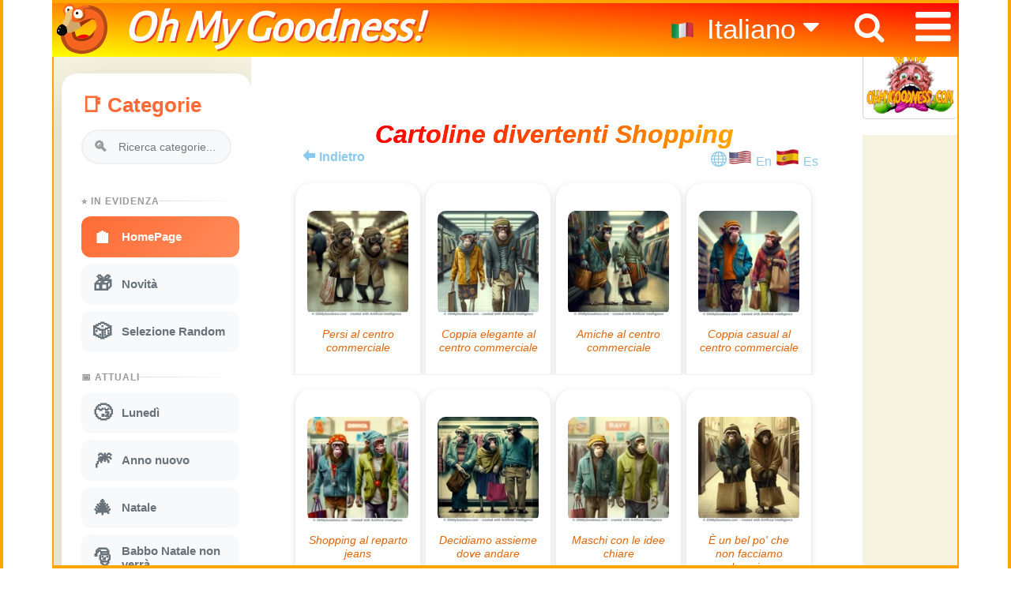

--- FILE ---
content_type: text/html; charset=ISO-8859-1
request_url: https://www.ohmygoodness.com/it/cartoline-animate-divertenti-gratis/shopping
body_size: 120493
content:

 

<!DOCTYPE html><html lang="it"><head><meta charset="utf-8">
<TITLE>Cartoline di Shopping Gratis - Divertenti Animate e Musicali</TITLE>

<meta name="viewport" content="width=device-width, initial-scale=1.0, minimum-scale=1.0" /> 
<link rel="preconnect" href="https://fonts.googleapis.com">
<link rel="preconnect" href="https://fonts.gstatic.com" crossorigin>
<link href="https://fonts.googleapis.com/css2?family=Alegreya+Sans&display=swap" rel="stylesheet">
 
 
<link rel="stylesheet" type="text/css" href="/css/omg-1.css?version=1.28a411" /> 

<link rel="shortcut icon" href="/favicon.ico" type="image/x-icon" />
<link rel="apple-touch-icon" href="/apple-touch-icon.png" />
<link rel="apple-touch-icon" sizes="57x57" href="/apple-touch-icon-57x57.png" />
<link rel="apple-touch-icon" sizes="72x72" href="/apple-touch-icon-72x72.png" />
<link rel="apple-touch-icon" sizes="76x76" href="/apple-touch-icon-76x76.png" />
<link rel="apple-touch-icon" sizes="114x114" href="/apple-touch-icon-114x114.png" />
<link rel="apple-touch-icon" sizes="120x120" href="/apple-touch-icon-120x120.png" />
<link rel="apple-touch-icon" sizes="144x144" href="/apple-touch-icon-144x144.png" />
<link rel="apple-touch-icon" sizes="152x152" href="/apple-touch-icon-152x152.png" />
<link rel="apple-touch-icon" sizes="180x180" href="/apple-touch-icon-180x180.png" />
 
<META NAME="description" CONTENT="Cartoline divertenti Shopping, facili da condividere come gifs animate/.mp4 musicali col tuo testo gratis, no registrazione." /> 
 
<META NAME="Language" content="it" />
<META NAME="keywords" CONTENT="cartoline Shopping, cartoline animate, ecards divertenti,cartoline gratis,animazioni gratuite,cartoline, immagini whatsapp Shopping" />
<meta property="og:image" content="https://www.ohmygoodness.com/reserved/cards/og/202305070211430.shopping-monkeys-1.jpg.png" />
<meta property="og:image" content="https://www.ohmygoodness.com/reserved/cards/tn/202305070211430.shopping-monkeys-1.jpg" />
<meta property="og:description" content="Shopping..." />
<meta property="og:site_name" content="OhMyGoodness.com" />
<meta property="og:title" content="Shopping" />
<meta property="og:url" content="https://www.ohmygoodness.com/it/cartoline-animate-divertenti-gratis/shopping" />
<meta name="twitter:card" content="summary_large_image" />
<meta property="og:type" content="object" />
<meta name="twitter:description" content="Shopping..."/>
<meta name="twitter:title" content="Shopping" />
<meta property="og:image:secure_url" content="https://www.ohmygoodness.com/reserved/cards/og/202305070211430.shopping-monkeys-1.jpg.png" />
<meta name="twitter:image" content="https://www.ohmygoodness.com/reserved/cards/og/202305070211430.shopping-monkeys-1.jpg.png" />
<meta property="fb:app_id" content="223903409336453">

 

<link rel="canonical" href="https://www.ohmygoodness.com/it/cartoline-animate-divertenti-gratis/shopping" /> 
<!-- GOOGLE SEARCH TAGS -->
<script type="application/ld+json">
{ "@context": "https://schema.org/",
  "@type": "Organization",
  "url": "https://www.ohmygoodness.com/",
  "logo": "https://www.ohmygoodness.com/img/omg-logo.png",
  "sameAs" : [ "https://www.facebook.com/ohmygoodness.com.official"]
}
</script>
<!-- END GOOGLE SEARCH TAGS --> 

</head>

<body>
 

<div id="page_browse"> 
<!-- 5_2_bar_menu_part start -->
<div id="border-left"></div>
<div id="border-right"></div>
<div id="border-top"></div>
<div id="border-bottom"></div>
<div class="hide_page">
<i onclick="topFunction()" id="Return2Top" title="Go to top" class="fa fa-arrow-circle-up"></i>
</div>
<!-- Search  start -->
<div id="myOverlay" class="overlays">
  <span class="closebtn" onclick="closeSearch()"> × </span>
  <div class="overlays-content">
    <form onSubmit="return searchvalue(this)" method="GET" action="https://www.ohmygoodness.com/it/browse.pl" accept-charset="UTF-8">
      <input type="hidden" name="st" value="search"> 
      <input type="text" placeholder="Ricerca Cartoline..." name="val"> 

      <button type="submit"><i class="fa fa-search"></i></button>
    </form>
  </div>
</div>
<!-- Search  ends -->

 <div class="topnav">
  <a href="/it/" id="logoo" ></a>
  <a href="/it/"><h4 id="titolo">Oh My Goodness!</h4></a>
  <a href="#" class="fa fa-bars hamburger"  onclick="displaymenu()" ></a> 
  <a href="#" class="fa fa-search lente" onclick="openSearch()" > </a>
   
  <ul id="lingue" class="languagepicker roundborders large ">
    <a href="https://www.ohmygoodness.com/it/"><li><img src="https://www.ohmygoodness.com/img/it-flag.png" width="32px" alt="Italiano" /> Italiano <i class="fa fa-caret-down"></i></li></a>
    <a href="https://www.ohmygoodness.com/es/"><li><img src="https://www.ohmygoodness.com/img/es-flag.png" width="32px" alt="Español" /> Español</li></a>
    <a href="https://www.ohmygoodness.com/en/"><li><img src="https://www.ohmygoodness.com/img/us-flag.png" width="32px" alt="English" /> English</li></a>
  </ul>
   


 <div id="voci-menu">
 <div class="menu-icon-bar">
            <ul id="linguemobile" class="mobile-only">
              <a href="./" class="fa fa-home mobile-only" ><li style="list-style:none;"></li></a>
              <a href="#" class="fa fa-search mobile-only" onclick="openSearch()" ><li style="list-style:none;"></li></a> 
              <span style="position: fixed; right: 0px; top: inherit; list-style:none;"><strong style="font-size: 120%; color: green;">Lingue</strong> 

              <a href="https://www.ohmygoodness.com/en/"><li><img src="https://www.ohmygoodness.com/img/us-flag.png" width="32" alt="English" /></li></a>
              <a href="https://www.ohmygoodness.com/es/"><li><img src="https://www.ohmygoodness.com/img/es-flag.png" width="32" alt="Español" /></li></a>
              <a href="https://www.ohmygoodness.com/it/"><li><img src="https://www.ohmygoodness.com/img/it-flag.png" width="32" alt="Italiano" /></li></a>
              </span>
            </ul> 
</div> <!-- Fine del nuovo contenitore -->
      <br>
       
        <a href="#" id="show-categories" class="mobile-only" onclick="openCategories()" >Categorie</a>
    <a href="/it" class="fa fa-home desktop-only" style="font-size: 40px; margin-top: -8px;">    
    <a href="/it/5about.pl">Chi Siamo</a>
    <a href="/it/faq.pl">FAQ</a>
    <a href="/it/5contact.pl">Contatti</a>
    <a href="/it/5privacy.pl">Privacy</a>
    <a href="/it/5cookie.pl">Cookies</a>
    <a href="/it/tos.pl">Termini del Servizio</a>
   <a href="https://www.facebook.com/pg/ohmygoodness.com.official/" target="_blank"><span  class="fa fa-facebook"></span>&nbsp;Seguici</a>
 

    
  </div>
</div> <!-- topnav end -->
  
 <!-- Site Start -------->
<br><br><br>
<div class="vl-borderwrapper">
<!-- Left part categories -->
<div  class="categories-az scrollbar" id="style-6" style="background-color: #f5f3df;">
   <span class="closebtn mobile-only" onclick="closeCategories()"><a href="#">X</a></span>
<span class="h2bis" style="font-size: 80%"> 

						<style>
							.sidebar {
								background: white;
								width: 100%;
								max-width: 320px;
								border-radius: 20px;
								padding: 5px; /* Padding a 5px come richiesto */
								box-shadow: 0 20px 60px rgba(0,0,0,0.15);
								display: flex; /* Manteniamo flex per il layout interno della sidebar */
								flex-direction: column;
								float: left; /* Ripristinato per il layout della tua pagina */
								margin-right: 50px; /* Ripristinato per spaziatura */
								margin-top: 4px; /* Margine originale */
							}
					
							.sidebar-header {
								margin-bottom: 20px;
								padding: 20px 20px 0 20px;
							}
					
							.sidebar-header h2 {
								color: #ff6b35;
								font-size: 26px;
								font-weight: 700;
								margin-bottom: 15px;
								display: flex;
								align-items: center;
								gap: 10px;
							}
					
							.search-box {
								position: relative;
								margin-bottom: 20px;
							}
					
							.search-box input {
								width: 100%;
								padding: 12px 15px 12px 45px;
								border: 2px solid #f0f0f0;
								border-radius: 25px;
								font-size: 14px;
								transition: all 0.3s;
								background: #f8f9fa;
							}
					
							.search-box input:focus {
								outline: none;
								border-color: #ff6b35;
								background: white;
							}
					
							.search-icon {
								position: absolute;
								left: 15px;
								top: 50%;
								transform: translateY(-50%);
								color: #999;
								font-size: 18px;
							}
					
							.categories-scroll {
								overflow-y: auto;
								overflow-x: hidden;
								padding: 0 10px 10px 20px;
								flex: 1;
							}
					
							.categories-scroll::-webkit-scrollbar {
								width: 6px;
							}
					
							.categories-scroll::-webkit-scrollbar-track {
								background: #f1f1f1;
								border-radius: 10px;
							}
					
							.categories-scroll::-webkit-scrollbar-thumb {
								background: #ff6b35;
								border-radius: 10px;
							}
					
							.category-section {
								margin-bottom: 25px;
							}
					
							.section-title {
								font-size: 12px;
								font-weight: 700;
								color: #999;
								text-transform: uppercase;
								letter-spacing: 1px;
								margin-bottom: 12px;
								display: flex;
								align-items: center;
								gap: 8px;
							}
					
							.section-title::after {
								content: '';
								flex: 1;
								height: 1px;
								background: linear-gradient(to right, #ddd, transparent);
							}
					
							a.category-item {
								display: flex;
								align-items: center;
								padding: 12px 15px;
								margin-bottom: 8px;
								border-radius: 12px;
								cursor: pointer;
								transition: all 0.3s;
								position: relative;
								background: #f8f9fa;
								text-decoration: none;
								color: #67727A;
								font-size: 15px;
							}
					
							a.category-item:hover {
								background: linear-gradient(135deg, #ff6b35 0%, #ff8c5a 100%);
								color: white;
								transform: translateX(5px);
								box-shadow: 0 5px 15px rgba(255, 107, 53, 0.3);
							}
					
							a.category-item.active {
								background: linear-gradient(135deg, #ff6b35 0%, #ff8c5a 100%);
								color: white;
								font-weight: 600;
							}
					
							.category-icon {
								font-size: 24px;
								margin-right: 12px;
								transition: transform 0.3s;
								font-style: normal;
							}
					
							a.category-item:hover .category-icon {
								transform: scale(1.2) rotate(5deg);
							}
					
							.category-name {
								flex: 1;
							}
                            
                            /* --- STILI PER LA BARRA FLOTTANTE --- */

                            /* Stile per MOBILE (gestito da JS) */
                            .sidebar-header.is-sticky-mobile {
                              position: fixed;
                              top: 0;
                              left: 0;
                              right: 0;
                              z-index: 1000;
                              background: white;
                              box-shadow: 0 5px 10px rgba(0,0,0,0.15);
                              animation: slideDown 0.3s ease-out;
                            }

                            @keyframes slideDown {
                              from { transform: translateY(-100%); opacity: 0; }
                              to { transform: translateY(0); opacity: 1; }
                            }

                            /* NUOVO: Stile per DESKTOP (gestito interamente da CSS) */
                            @media (min-width: 769px) {
                              .sidebar .sidebar-header {
                                position: -webkit-sticky; /* Compatibilità con Safari */
                                position: sticky;
                                top: 0;
                                /* Lo sfondo è essenziale per non far vedere il testo che scorre dietro */
                                background: white; 
                                z-index: 10;
                              }
                            }
                            
                            /* NUOVO: Stile per mobile (gestito interamente da CSS) */
                              .categories-az.scrollbar .h2bis .sidebar .sidebar-header {
                                position: -webkit-sticky; /* Compatibilità con Safari */
                                position: sticky;
                                top: 0;
                                /* Lo sfondo è essenziale per non far vedere il testo che scorre dietro */
                                background: white; 
                                z-index: 10;
                              }
                            /* annullo la regola precedente se è al bottom */
                            .xxbottom-content-container .sidebar .sidebar-header {
                              position: static;      /* annulla sticky */
                              top: auto;             /* reset della posizione verticale */
                              background: transparent; /* ripristina lo sfondo */
                              z-index: auto;         /* ripristina lo z-index */
                            }



                            /* --- STILI PER I PULSANTI --- */

                            /* "X" per CANCELLARE il testo nell'input (Universale) */
                            .search-box .clear-icon {
                              position: absolute;
                              right: 15px;
                              top: 50%;
                              transform: translateY(-50%);
                              color: #999;
                              font-size: 22px;
                              cursor: pointer;
                              display: none;
                              transition: color 0.2s;
                            }
                            .search-box .clear-icon:hover { color: #ff6b35; }

                            /* "X" per CHIUDERE la barra flottante */
                            .close-sticky-btn {
                              display: none;
                              position: absolute;
                              top: 15px;
                              right: 20px;
                              font-size: 30px;
                              font-weight: bold;
                              color: #aaa;
                              cursor: pointer;
                              transition: color 0.2s;
                            }
                            .close-sticky-btn:hover { color: #ff6b35; }

                            /* Mostra il pulsante di chiusura solo quando la barra è flottante su MOBILE */
                            .sidebar-header.is-sticky-mobile .close-sticky-btn {
                              display: block;
                            }
                            /* Mostra il pulsante di chiusura solo quando la barra è flottante se clicco menu e categorie da MOBILE */
                            .xxh2bis .sidebar .sidebar-header  .close-sticky-btn {
                              display: block;
                            }
                            
                            .categories-az .closebtn {
                              position: fixed;
                              top: 80px;
                              right: 50px;
                              margin: 0; /* opzionale, per evitare conflitti con margin-top precedente */
                              z-index: 1000;
                            }

						</style>
						
						<div class="sidebar" id="categories-sidebar">
							<div class="sidebar-header">
							   <h2>&#x1F4D1; Categorie</h2>
                               <span class="close-sticky-btn">&times;</span>
								<div class="search-box">
									<span class="search-icon">&#x1F50D;</span>
									<input type="text" placeholder="Ricerca categorie..." class="categorySearchInput">
                                    <span class="clear-icon">&times;</span> 
								</div>
							</div>
					
							<div class="categories-scroll" id="categoriesScroll">
						
								<div class="category-section">
									<div class="section-title">&#x2B50; IN EVIDENZA</div>
									<a href="https://www.ohmygoodness.com/it/" class="category-item active">
										<span class="category-icon">&#x1F3E0;</span>
										<span class="category-name">HomePage</span>
									</a>
									<a href="https://www.ohmygoodness.com/it/cartoline-animate-divertenti-gratis/novita" class="category-item">
										<span class="category-icon">&#x1F381;</span>
										<span class="category-name">Novità</span>
									</a>
									<a href="https://www.ohmygoodness.com/it/cartoline-animate-divertenti-gratis/random" class="category-item">
										<span class="category-icon">&#x1F3B2;</span>
										<span class="category-name">Selezione Random</span>
									</a>
								</div>
						<div class="category-section"><div class="section-title">&#128197; ATTUALI</div><a href="https://www.ohmygoodness.com/it/cartoline-animate-divertenti-gratis/lunedi" class="category-item"><span class="category-icon">&#128564;</span><span class="category-name">Lunedì</span></a><a href="https://www.ohmygoodness.com/it/cartoline-animate-divertenti-gratis/anno-nuovo" class="category-item"><span class="category-icon">&#127878;</span><span class="category-name">Anno nuovo</span></a><a href="https://www.ohmygoodness.com/it/cartoline-animate-divertenti-gratis/natale" class="category-item"><span class="category-icon">&#127876;</span><span class="category-name">Natale</span></a><a href="https://www.ohmygoodness.com/it/cartoline-animate-divertenti-gratis/babbo-natale-non-verra" class="category-item"><span class="category-icon">&#127877;</span><span class="category-name">Babbo Natale non verrà</span></a><a href="https://www.ohmygoodness.com/it/cartoline-animate-divertenti-gratis/compleanni" class="category-item"><span class="category-icon">&#127874;</span><span class="category-name">Compleanni</span></a><a href="https://www.ohmygoodness.com/it/cartoline-animate-divertenti-gratis/buon-giorno" class="category-item"><span class="category-icon">&#127774;</span><span class="category-name">Buon Giorno</span></a><a href="https://www.ohmygoodness.com/it/cartoline-animate-divertenti-gratis/inverno" class="category-item"><span class="category-icon">&#10052;</span><span class="category-name">Inverno</span></a><a href="https://www.ohmygoodness.com/it/cartoline-animate-divertenti-gratis/guarisci-presto" class="category-item"><span class="category-icon">&#128516;</span><span class="category-name">Guarisci presto</span></a><a href="https://www.ohmygoodness.com/it/cartoline-animate-divertenti-gratis/amore" class="category-item"><span class="category-icon">&#128147;</span><span class="category-name">Amore</span></a><a href="https://www.ohmygoodness.com/it/cartoline-animate-divertenti-gratis/per-ridere-un-po" class="category-item"><span class="category-icon">&#127917;</span><span class="category-name">Per ridere un po'</span></a><a href="https://www.ohmygoodness.com/it/cartoline-animate-divertenti-gratis/parodie-musicali" class="category-item"><span class="category-icon">&#127925;</span><span class="category-name">Parodie musicali</span></a><a href="https://www.ohmygoodness.com/it/cartoline-animate-divertenti-gratis/buona-notte" class="category-item"><span class="category-icon">&#127769;</span><span class="category-name">Buona Notte</span></a><a href="https://www.ohmygoodness.com/it/cartoline-animate-divertenti-gratis/gabinetto" class="category-item"><span class="category-icon">&#128701;</span><span class="category-name">Gabinetto</span></a><a href="https://www.ohmygoodness.com/it/cartoline-animate-divertenti-gratis/baci" class="category-item"><span class="category-icon">&#128139;</span><span class="category-name">Baci</span></a><a href="https://www.ohmygoodness.com/it/cartoline-animate-divertenti-gratis/sorrisi" class="category-item"><span class="category-icon">&#128522;</span><span class="category-name">Sorrisi</span></a><a href="https://www.ohmygoodness.com/it/cartoline-animate-divertenti-gratis/medicina" class="category-item"><span class="category-icon">&#127973;</span><span class="category-name">Medicina</span></a><a href="https://www.ohmygoodness.com/it/cartoline-animate-divertenti-gratis/ciao" class="category-item"><span class="category-icon">&#128075;</span><span class="category-name">Ciao</span></a><a href="https://www.ohmygoodness.com/it/cartoline-animate-divertenti-gratis/buona-fortuna" class="category-item"><span class="category-icon">&#127808;</span><span class="category-name">Buona Fortuna</span></a></div><div class="category-section"><div class="section-title">&#x1F4D6; TUTTE (A-Z)</div><a href="https://www.ohmygoodness.com/it/cartoline-animate-divertenti-gratis/4-luglio" class="category-item"><span class="category-icon">&#127482;&#127480;</span><span class="category-name">4 Luglio<br>Independence Day USA</span></a><a href="https://www.ohmygoodness.com/it/cartoline-animate-divertenti-gratis/abbracci" class="category-item"><span class="category-icon">&#129303;</span><span class="category-name">Abbracci</span></a><a href="https://www.ohmygoodness.com/it/cartoline-animate-divertenti-gratis/adult-humor" class="category-item"><span class="category-icon">&#128286;</span><span class="category-name">Adult Humor</span></a><a href="https://www.ohmygoodness.com/it/cartoline-animate-divertenti-gratis/ambiente" class="category-item"><span class="category-icon">&#127807;</span><span class="category-name">Ambiente</span></a><a href="https://www.ohmygoodness.com/it/cartoline-animate-divertenti-gratis/amore" class="category-item"><span class="category-icon">&#128147;</span><span class="category-name">Amore</span></a><a href="https://www.ohmygoodness.com/it/cartoline-animate-divertenti-gratis/animali" class="category-item"><span class="category-icon">&#128062;</span><span class="category-name">Animali</span></a><a href="https://www.ohmygoodness.com/it/cartoline-animate-divertenti-gratis/anno-nuovo" class="category-item"><span class="category-icon">&#127878;</span><span class="category-name">Anno nuovo</span></a><a href="https://www.ohmygoodness.com/it/cartoline-animate-divertenti-gratis/anno-nuovo-cinese" class="category-item"><span class="category-icon">&#128009;</span><span class="category-name">Anno Nuovo Cinese<br>(Gen 29 - 12 Feb)</span></a><a href="https://www.ohmygoodness.com/it/cartoline-animate-divertenti-gratis/attualita" class="category-item"><span class="category-icon">&#128293;</span><span class="category-name">Attualità</span></a><a href="https://www.ohmygoodness.com/it/cartoline-animate-divertenti-gratis/autunno" class="category-item"><span class="category-icon">&#127809;</span><span class="category-name">Autunno</span></a><a href="https://www.ohmygoodness.com/it/cartoline-animate-divertenti-gratis/babbo-natale-non-verra" class="category-item"><span class="category-icon">&#127877;</span><span class="category-name">Babbo Natale non verrà</span></a><a href="https://www.ohmygoodness.com/it/cartoline-animate-divertenti-gratis/baci" class="category-item"><span class="category-icon">&#128139;</span><span class="category-name">Baci</span></a><a href="https://www.ohmygoodness.com/it/cartoline-animate-divertenti-gratis/befana" class="category-item"><span class="category-icon">&#11088;</span><span class="category-name">Befana<br>(6 Gennaio)</span></a><a href="https://www.ohmygoodness.com/it/cartoline-animate-divertenti-gratis/biglietti-di-aguri-divertenti-da-stampare-gratis" class="category-item"><span class="category-icon">&#127924;</span><span class="category-name">Biglietti di Aguri Divertenti da stampare Gratis</span></a><a href="https://www.ohmygoodness.com/it/cartoline-animate-divertenti-gratis/black-friday" class="category-item"><span class="category-icon">&#128722;</span><span class="category-name">Black Friday</span></a><a href="https://www.ohmygoodness.com/it/cartoline-animate-divertenti-gratis/buon-giorno" class="category-item"><span class="category-icon">&#127774;</span><span class="category-name">Buon Giorno</span></a><a href="https://www.ohmygoodness.com/it/cartoline-animate-divertenti-gratis/buona-fortuna" class="category-item"><span class="category-icon">&#127808;</span><span class="category-name">Buona Fortuna</span></a><a href="https://www.ohmygoodness.com/it/cartoline-animate-divertenti-gratis/buona-notte" class="category-item"><span class="category-icon">&#127769;</span><span class="category-name">Buona Notte</span></a><a href="https://www.ohmygoodness.com/it/cartoline-animate-divertenti-gratis/calcio" class="category-item"><span class="category-icon">&#9917;</span><span class="category-name">Calcio</span></a><a href="https://www.ohmygoodness.com/it/cartoline-animate-divertenti-gratis/calendari-divertenti-da-stampare-gratis" class="category-item"><span class="category-icon">&#128197;</span><span class="category-name">Calendari Divertenti da stampare Gratis</span></a><a href="https://www.ohmygoodness.com/it/cartoline-animate-divertenti-gratis/cambio-dellora" class="category-item"><span class="category-icon">&#9200;</span><span class="category-name">Cambio dell'ora<br>(EU 26 Ott. - US 2 Nov.)</span></a><a href="https://www.ohmygoodness.com/it/cartoline-animate-divertenti-gratis/canada-day" class="category-item"><span class="category-icon">&#127464;&#127462;</span><span class="category-name">Canada Day<br>(1 Luglio)</span></a><a href="https://www.ohmygoodness.com/it/cartoline-animate-divertenti-gratis/candelora" class="category-item"><span class="category-icon">&#128367;</span><span class="category-name">Candelora<br>(2 Feb.)</span></a><a href="https://www.ohmygoodness.com/it/cartoline-animate-divertenti-gratis/capo" class="category-item"><span class="category-icon">&#127913;</span><span class="category-name">Capo<br>(Ottobre 16)</span></a><a href="https://www.ohmygoodness.com/it/cartoline-animate-divertenti-gratis/carnevale" class="category-item"><span class="category-icon">&#127917;</span><span class="category-name">Carnevale<br>(27Feb. - 4 Mar.)</span></a><a href="https://www.ohmygoodness.com/it/cartoline-animate-divertenti-gratis/ciao" class="category-item"><span class="category-icon">&#128075;</span><span class="category-name">Ciao</span></a><a href="https://www.ohmygoodness.com/it/cartoline-animate-divertenti-gratis/cinco-de-mayo" class="category-item"><span class="category-icon">&#127474;&#127485;</span><span class="category-name">Cinco de Mayo<br>(5 Maggio)</span></a><a href="https://www.ohmygoodness.com/it/cartoline-animate-divertenti-gratis/compleanni" class="category-item"><span class="category-icon">&#127874;</span><span class="category-name">Compleanni</span></a><a href="https://www.ohmygoodness.com/it/cartoline-animate-divertenti-gratis/computer" class="category-item"><span class="category-icon">&#128187;</span><span class="category-name">Computer</span></a><a href="https://www.ohmygoodness.com/it/cartoline-animate-divertenti-gratis/congratulazioni" class="category-item"><span class="category-icon">&#127882;</span><span class="category-name">Congratulazioni</span></a><a href="https://www.ohmygoodness.com/it/cartoline-animate-divertenti-gratis/coronavirus" class="category-item"><span class="category-icon">&#128567;</span><span class="category-name">Coronavirus</span></a><a href="https://www.ohmygoodness.com/it/cartoline-animate-divertenti-gratis/creazioni-di-intelligenza-artificiale" class="category-item"><span class="category-icon">&#129302;</span><span class="category-name">Creazioni di Intelligenza Artificiale</span></a><a href="https://www.ohmygoodness.com/it/cartoline-animate-divertenti-gratis/cupido" class="category-item"><span class="category-icon">&#128152;</span><span class="category-name">Cupido</span></a><a href="https://www.ohmygoodness.com/it/cartoline-animate-divertenti-gratis/cyber-relazioni" class="category-item"><span class="category-icon">&#128158;</span><span class="category-name">Cyber-Relazioni</span></a><a href="https://www.ohmygoodness.com/it/cartoline-animate-divertenti-gratis/danze-etniche" class="category-item"><span class="category-icon">&#128131;</span><span class="category-name">Danze Etniche</span></a><a href="https://www.ohmygoodness.com/it/cartoline-animate-divertenti-gratis/dentista" class="category-item"><span class="category-icon">&#129463;</span><span class="category-name">Dentista</span></a><a href="https://www.ohmygoodness.com/it/cartoline-animate-divertenti-gratis/diploma" class="category-item"><span class="category-icon">&#127891;</span><span class="category-name">Diploma</span></a><a href="https://www.ohmygoodness.com/it/cartoline-animate-divertenti-gratis/domenica-delle-palme" class="category-item"><span class="category-icon">&#127796;</span><span class="category-name">Domenica delle Palme<br>(13 Aprile)</span></a><a href="https://www.ohmygoodness.com/it/cartoline-animate-divertenti-gratis/donne" class="category-item"><span class="category-icon">&#128105;</span><span class="category-name">Donne</span></a><a href="https://www.ohmygoodness.com/it/cartoline-animate-divertenti-gratis/elezioni" class="category-item"><span class="category-icon">&#128499;</span><span class="category-name">Elezioni<br>(5 Nov. in USA)</span></a><a href="https://www.ohmygoodness.com/it/cartoline-animate-divertenti-gratis/esplorazioni-spaziali" class="category-item"><span class="category-icon">&#128640;</span><span class="category-name">Esplorazioni Spaziali</span></a><a href="https://www.ohmygoodness.com/it/cartoline-animate-divertenti-gratis/estate" class="category-item"><span class="category-icon">&#9728;</span><span class="category-name">Estate</span></a><a href="https://www.ohmygoodness.com/it/cartoline-animate-divertenti-gratis/fantasy" class="category-item"><span class="category-icon">&#129498;</span><span class="category-name">Fantasy</span></a><a href="https://www.ohmygoodness.com/it/cartoline-animate-divertenti-gratis/festa-del-lavoro" class="category-item"><span class="category-icon">&#9874;</span><span class="category-name">Festa del Lavoro<br>(1 Maggio)</span></a><a href="https://www.ohmygoodness.com/it/cartoline-animate-divertenti-gratis/festa-del-papa" class="category-item"><span class="category-icon">&#128104;&#8205;&#128103;</span><span class="category-name">Festa del Papà<br>(15 Giu. USA)</span></a><a href="https://www.ohmygoodness.com/it/cartoline-animate-divertenti-gratis/festa-della-donna" class="category-item"><span class="category-icon">&#127801;</span><span class="category-name">Festa della donna<br>(8 Marzo) </span></a><a href="https://www.ohmygoodness.com/it/cartoline-animate-divertenti-gratis/festa-della-mamma" class="category-item"><span class="category-icon">&#128144;</span><span class="category-name">Festa della mamma<br>(11 Maggio)</span></a><a href="https://www.ohmygoodness.com/it/cartoline-animate-divertenti-gratis/fumare" class="category-item"><span class="category-icon">&#128684;</span><span class="category-name">Fumare</span></a><a href="https://www.ohmygoodness.com/it/cartoline-animate-divertenti-gratis/gabinetto" class="category-item"><span class="category-icon">&#128701;</span><span class="category-name">Gabinetto</span></a><a href="https://www.ohmygoodness.com/it/cartoline-animate-divertenti-gratis/giochi-olimpici" class="category-item"><span class="category-icon">&#127941;</span><span class="category-name">Giochi Olimpici </span></a><a href="https://www.ohmygoodness.com/it/cartoline-animate-divertenti-gratis/giornata-del-leprecauno" class="category-item"><span class="category-icon">&#127808;</span><span class="category-name">Giornata del Leprecauno<br>(13 Maggio)</span></a><a href="https://www.ohmygoodness.com/it/cartoline-animate-divertenti-gratis/giornata-della-terra" class="category-item"><span class="category-icon">&#127757;</span><span class="category-name">Giornata della Terra<br>(22 Aprile)</span></a><a href="https://www.ohmygoodness.com/it/cartoline-animate-divertenti-gratis/giornata-internazionale-degli-insegnanti" class="category-item"><span class="category-icon">&#128218;</span><span class="category-name">Giornata internazionale degli insegnanti<br>(5 Ottobre)</span></a><a href="https://www.ohmygoodness.com/it/cartoline-animate-divertenti-gratis/giornata-mondiale-dellambiente" class="category-item"><span class="category-icon">&#127758;</span><span class="category-name">Giornata mondiale dell'Ambiente<br>(5 Giugno)</span></a><a href="https://www.ohmygoodness.com/it/cartoline-animate-divertenti-gratis/giorno-della-marmotta" class="category-item"><span class="category-icon">&#129451;</span><span class="category-name">Giorno della Marmotta<br>(2 Feb.)</span></a><a href="https://www.ohmygoodness.com/it/cartoline-animate-divertenti-gratis/guarisci-presto" class="category-item"><span class="category-icon">&#128516;</span><span class="category-name">Guarisci presto</span></a><a href="https://www.ohmygoodness.com/it/cartoline-animate-divertenti-gratis/guidare" class="category-item"><span class="category-icon">&#128663;</span><span class="category-name">Guidare</span></a><a href="https://www.ohmygoodness.com/it/cartoline-animate-divertenti-gratis/halloween-charleston" class="category-item"><span class="category-icon">&#127930;</span><span class="category-name">Halloween Charleston</span></a><a href="https://www.ohmygoodness.com/it/cartoline-animate-divertenti-gratis/halloween" class="category-item"><span class="category-icon">&#127875;</span><span class="category-name">Halloween<br>(31 Ott.)</span></a><a href="https://www.ohmygoodness.com/it/cartoline-animate-divertenti-gratis/hannukkah" class="category-item"><span class="category-icon">&#128334;</span><span class="category-name">Hannukkah<br>(14-22 Dic.)</span></a><a href="https://www.ohmygoodness.com/it/cartoline-animate-divertenti-gratis/idi-di-marzo" class="category-item"><span class="category-icon">&#128481;</span><span class="category-name">Idi di Marzo<br>(15 Marzo)</span></a><a href="https://www.ohmygoodness.com/it/cartoline-animate-divertenti-gratis/inverno" class="category-item"><span class="category-icon">&#10052;</span><span class="category-name">Inverno</span></a><a href="https://www.ohmygoodness.com/it/cartoline-animate-divertenti-gratis/lunedi" class="category-item"><span class="category-icon">&#128564;</span><span class="category-name">Lunedì</span></a><a href="https://www.ohmygoodness.com/it/cartoline-animate-divertenti-gratis/mangiare-e-bere" class="category-item"><span class="category-icon">&#127828;</span><span class="category-name">Mangiare e Bere</span></a><a href="https://www.ohmygoodness.com/it/cartoline-animate-divertenti-gratis/maniaci" class="category-item"><span class="category-icon">&#128064;</span><span class="category-name">Maniaci</span></a><a href="https://www.ohmygoodness.com/it/cartoline-animate-divertenti-gratis/medicina" class="category-item"><span class="category-icon">&#127973;</span><span class="category-name">Medicina</span></a><a href="https://www.ohmygoodness.com/it/cartoline-animate-divertenti-gratis/memorial-day-usa" class="category-item"><span class="category-icon">&#127894;</span><span class="category-name">Memorial Day - USA<br>(27 Maggio)</span></a><a href="https://www.ohmygoodness.com/it/cartoline-animate-divertenti-gratis/meta-settimana" class="category-item"><span class="category-icon">&#128197;</span><span class="category-name">Metà settimana</span></a><a href="https://www.ohmygoodness.com/it/cartoline-animate-divertenti-gratis/meteo" class="category-item"><span class="category-icon">&#127782;</span><span class="category-name">Meteo</span></a><a href="https://www.ohmygoodness.com/it/cartoline-animate-divertenti-gratis/napoleone" class="category-item"><span class="category-icon">&#128081;</span><span class="category-name">Napoleone<br>(5 Maggio)</span></a><a href="https://www.ohmygoodness.com/it/cartoline-animate-divertenti-gratis/natale" class="category-item"><span class="category-icon">&#127876;</span><span class="category-name">Natale</span></a><a href="https://www.ohmygoodness.com/it/cartoline-animate-divertenti-gratis/nonni" class="category-item"><span class="category-icon">&#128116;</span><span class="category-name">Nonni<br>(2 Ottobre)</span></a><a href="https://www.ohmygoodness.com/it/cartoline-animate-divertenti-gratis/ognissanti" class="category-item"><span class="category-icon">&#128124;</span><span class="category-name">Ognissanti<br>(1 Nov.)</span></a><a href="https://www.ohmygoodness.com/it/cartoline-animate-divertenti-gratis/oktoberfest" class="category-item"><span class="category-icon">&#127866;</span><span class="category-name">Oktoberfest<br>(20 Set. - 5 Ott.)</span></a><a href="https://www.ohmygoodness.com/it/cartoline-animate-divertenti-gratis/omg-canzoni-originali" class="category-item"><span class="category-icon">&#127928;</span><span class="category-name">OMG Canzoni Originali</span></a><a href="https://www.ohmygoodness.com/it/cartoline-animate-divertenti-gratis/ora-legale" class="category-item"><span class="category-icon">&#9200;</span><span class="category-name">Ora Legale<br>(30 Marzo)</span></a><a href="https://www.ohmygoodness.com/it/cartoline-animate-divertenti-gratis/parodie-musicali" class="category-item"><span class="category-icon">&#127925;</span><span class="category-name">Parodie musicali</span></a><a href="https://www.ohmygoodness.com/it/cartoline-animate-divertenti-gratis/pasqua-speciale" class="category-item"><span class="category-icon">&#128035;</span><span class="category-name">Pasqua (speciale)</span></a><a href="https://www.ohmygoodness.com/it/cartoline-animate-divertenti-gratis/pasqua" class="category-item"><span class="category-icon">&#128035;</span><span class="category-name">Pasqua<br>(5 Aprile)</span></a><a href="https://www.ohmygoodness.com/it/cartoline-animate-divertenti-gratis/per-ridere-un-po" class="category-item"><span class="category-icon">&#127917;</span><span class="category-name">Per ridere un po'</span></a><a href="https://www.ohmygoodness.com/it/cartoline-animate-divertenti-gratis/pesce-daprile" class="category-item"><span class="category-icon">&#129313;</span><span class="category-name">Pesce d'Aprile<br>(1 Apr.)</span></a><a href="https://www.ohmygoodness.com/it/cartoline-animate-divertenti-gratis/pessach" class="category-item"><span class="category-icon">&#10017;</span><span class="category-name">Pessach<br>(1- 9 Apr. )</span></a><a href="https://www.ohmygoodness.com/it/cartoline-animate-divertenti-gratis/politica" class="category-item"><span class="category-icon">&#128499;</span><span class="category-name">Politica</span></a><a href="https://www.ohmygoodness.com/it/cartoline-animate-divertenti-gratis/poster-divertenti-da-stampare-gratis" class="category-item"><span class="category-icon">&#128444;</span><span class="category-name">Poster Divertenti da stampare Gratis</span></a><a href="https://www.ohmygoodness.com/it/cartoline-animate-divertenti-gratis/presa-della-bastiglia" class="category-item"><span class="category-icon">&#127467;&#127479;</span><span class="category-name">Presa della Bastiglia<br>(14 Luglio)</span></a><a href="https://www.ohmygoodness.com/it/cartoline-animate-divertenti-gratis/primavera" class="category-item"><span class="category-icon">&#127800;</span><span class="category-name">Primavera</span></a><a href="https://www.ohmygoodness.com/it/cartoline-animate-divertenti-gratis/profezia-maya-2012" class="category-item"><span class="category-icon">&#128511;</span><span class="category-name">Profezia Maya 2012</span></a><a href="https://www.ohmygoodness.com/it/cartoline-animate-divertenti-gratis/regali-bizzarri" class="category-item"><span class="category-icon">&#127873;</span><span class="category-name">Regali Bizzarri</span></a><a href="https://www.ohmygoodness.com/it/cartoline-animate-divertenti-gratis/rosh-hashanah" class="category-item"><span class="category-icon">&#127822;</span><span class="category-name">Rosh Hashanah<br>(22-24 Set.)</span></a><a href="https://www.ohmygoodness.com/it/cartoline-animate-divertenti-gratis/san-giorgio" class="category-item"><span class="category-icon">&#128009;</span><span class="category-name">San Giorgio<br>(23 Aprile)</span></a><a href="https://www.ohmygoodness.com/it/cartoline-animate-divertenti-gratis/san-patrizio" class="category-item"><span class="category-icon">&#127808;</span><span class="category-name">San Patrizio<br>(17 Marzo)</span></a><a href="https://www.ohmygoodness.com/it/cartoline-animate-divertenti-gratis/san-valentino" class="category-item"><span class="category-icon">&#128157;</span><span class="category-name">San Valentino<br>(14 Feb.)</span></a><a href="https://www.ohmygoodness.com/it/cartoline-animate-divertenti-gratis/scooter" class="category-item"><span class="category-icon">&#128756;</span><span class="category-name">Scooter</span></a><a href="https://www.ohmygoodness.com/it/cartoline-animate-divertenti-gratis/scoperta-dellamerica" class="category-item"><span class="category-icon">&#9875;</span><span class="category-name">Scoperta dell'America<br>(12 Ott.)</span></a><a href="https://www.ohmygoodness.com/it/cartoline-animate-divertenti-gratis/scuola-e-ritorno-a-scuola" class="category-item"><span class="category-icon">&#127890;</span><span class="category-name">Scuola e Ritorno a Scuola</span></a><a href="https://www.ohmygoodness.com/it/cartoline-animate-divertenti-gratis/shopping" class="category-item"><span class="category-icon">&#128722;</span><span class="category-name">Shopping</span></a><a href="https://www.ohmygoodness.com/it/cartoline-animate-divertenti-gratis/sindrome-premestruale" class="category-item"><span class="category-icon">&#128548;</span><span class="category-name">Sindrome Premestruale</span></a><a href="https://www.ohmygoodness.com/it/cartoline-animate-divertenti-gratis/smart-working" class="category-item"><span class="category-icon">&#127969;</span><span class="category-name">Smart Working</span></a><a href="https://www.ohmygoodness.com/it/cartoline-animate-divertenti-gratis/sorrisi" class="category-item"><span class="category-icon">&#128522;</span><span class="category-name">Sorrisi</span></a><a href="https://www.ohmygoodness.com/it/cartoline-animate-divertenti-gratis/sport-di-halloween" class="category-item"><span class="category-icon">&#9917;</span><span class="category-name">Sport di Halloween</span></a><a href="https://www.ohmygoodness.com/it/cartoline-animate-divertenti-gratis/squid-game" class="category-item"><span class="category-icon">&#129425;</span><span class="category-name">Squid Game</span></a><a href="https://www.ohmygoodness.com/it/cartoline-animate-divertenti-gratis/star-wars-parodia" class="category-item"><span class="category-icon">&#9876;</span><span class="category-name">Star Wars - parodia</span></a><a href="https://www.ohmygoodness.com/it/cartoline-animate-divertenti-gratis/stelle-cadenti" class="category-item"><span class="category-icon">&#11088;</span><span class="category-name">Stelle Cadenti</span></a><a href="https://www.ohmygoodness.com/it/cartoline-animate-divertenti-gratis/storia" class="category-item"><span class="category-icon">&#128220;</span><span class="category-name">Storia</span></a><a href="https://www.ohmygoodness.com/it/cartoline-animate-divertenti-gratis/tasse" class="category-item"><span class="category-icon">&#128176;</span><span class="category-name">Tasse</span></a><a href="https://www.ohmygoodness.com/it/cartoline-animate-divertenti-gratis/thanksgiving" class="category-item"><span class="category-icon">&#129411;</span><span class="category-name">Thanksgiving<br>(27 Nov.)</span></a><a href="https://www.ohmygoodness.com/it/cartoline-animate-divertenti-gratis/troppo-bello-per-essere-vero" class="category-item"><span class="category-icon">&#129300;</span><span class="category-name">Troppo Bello Per Essere Vero</span></a><a href="https://www.ohmygoodness.com/it/cartoline-animate-divertenti-gratis/venerdi" class="category-item"><span class="category-icon">&#127881;</span><span class="category-name">Venerdì</span></a><a href="https://www.ohmygoodness.com/it/cartoline-animate-divertenti-gratis/venerdi-13" class="category-item"><span class="category-icon">&#128420;</span><span class="category-name">Venerdì 13</span></a><a href="https://www.ohmygoodness.com/it/cartoline-animate-divertenti-gratis/viaggi-e-vacanze" class="category-item"><span class="category-icon">&#9992;</span><span class="category-name">Viaggi e Vacanze</span></a><a href="https://www.ohmygoodness.com/it/cartoline-animate-divertenti-gratis/weekend" class="category-item"><span class="category-icon">&#127881;</span><span class="category-name">Weekend</span></a></div>
							</div> <!-- fine .categories-scroll -->
						</div> <!-- fine .sidebar -->

						<script>
							// Gestione click per classe .active
							document.querySelectorAll('.sidebar a.category-item').forEach(item => {
								item.addEventListener('click', function(e) {
									document.querySelectorAll('.sidebar a.category-item').forEach(i => i.classList.remove('active'));
									this.classList.add('active');
								});
							});
					
							// Gestione filtro di ricerca
                            // Seleziona TUTTI i campi di ricerca per categoria
                            document.querySelectorAll('.categorySearchInput').forEach(input => {
                                
                                // Aggiunge la logica di filtro a CIASCUN campo
                                input.addEventListener('input', function(e) {
                                    const searchTerm = e.target.value.toLowerCase();
                                    
                                    // Trova il contenitore '.sidebar' più vicino al campo in cui si sta scrivendo
                                    const sidebar = e.target.closest('.sidebar'); 
                                    
                                    // Filtra solo le categorie all'interno di quel specifico contenitore
                                    sidebar.querySelectorAll('a.category-item').forEach(item => {
                                        const text = item.querySelector('.category-name').textContent.toLowerCase();
                                        if (text.includes(searchTerm)) {
                                            item.style.display = 'flex';
                                        } else {
                                            item.style.display = 'none';
                                        }
                                    });
                                });
                            });

						</script>

                        <script>
                        document.addEventListener('DOMContentLoaded', () => {

                            const throttle = (func, limit) => {
                                let inThrottle;
                                return function() {
                                    if (!inThrottle) {
                                        func.apply(this, arguments);
                                        inThrottle = true;
                                        setTimeout(() => inThrottle = false, limit);
                                    }
                                }
                            };

                            const allSidebars = document.querySelectorAll('.sidebar');

                            // --- LOGICA UNIVERSALE PER LA "X" DI CANCELLAZIONE INPUT ---
                            allSidebars.forEach(sidebar => {
                                const searchInput = sidebar.querySelector('.categorySearchInput');
                                const clearIcon = sidebar.querySelector('.clear-icon');
                                if (searchInput && clearIcon) {
                                    searchInput.addEventListener('input', () => {
                                        clearIcon.style.display = searchInput.value.length > 0 ? 'block' : 'none';
                                    });
                                    clearIcon.addEventListener('click', () => {
                                        searchInput.value = '';
                                        clearIcon.style.display = 'none';
                                        searchInput.dispatchEvent(new Event('input', { bubbles: true }));
                                    });
                                }
                            });

                            // --- LOGICA CONTESTUALE PER LA BARRA FLOTTANTE ---

                            // CASO 1: MOBILE
                            if (window.innerWidth <= 768) {
                                allSidebars.forEach(sidebar => {
                                    const searchHeader = sidebar.querySelector('.sidebar-header');
                                    const categoryList = sidebar.querySelector('.categories-scroll');
                                    const closeStickyBtn = sidebar.querySelector('.close-sticky-btn');

                                    if (!searchHeader || !categoryList || !closeStickyBtn) return;
                                    
                                    // Variabile di stato per prevenire la riapertura durante la chiusura
                                    let isManuallyClosing = false;

                                    const hideStickyHeaderMobile = () => {
                                        if (searchHeader.classList.contains('is-sticky-mobile')) {
                                            searchHeader.classList.remove('is-sticky-mobile');
                                            categoryList.style.paddingTop = '0';
                                        }
                                    };
                                    
                                    closeStickyBtn.addEventListener('click', () => {
                                        isManuallyClosing = true; // Attiva il blocco
                                        hideStickyHeaderMobile();
                                        sidebar.scrollIntoView({ behavior: 'smooth', block: 'start' });
                                        
                                        // Rimuovi il blocco dopo che l'animazione è terminata
                                        setTimeout(() => {
                                            isManuallyClosing = false;
                                        }, 700); // 700ms è un tempo sicuro per la fine dello scroll
                                    });

                                    const handleStickyMobile = () => {
                                        // Se stiamo chiudendo manualmente, non fare nulla
                                        if (isManuallyClosing) return;

                                        const searchHeaderHeight = searchHeader.offsetHeight;
                                        if (sidebar.offsetParent === null) {
                                            hideStickyHeaderMobile();
                                            return;
                                        }
                                        const sidebarRect = sidebar.getBoundingClientRect();
                                        if (sidebarRect.top < 0 && sidebarRect.bottom > searchHeaderHeight) {
                                            if (!searchHeader.classList.contains('is-sticky-mobile')) {
                                                searchHeader.classList.add('is-sticky-mobile');
                                                categoryList.style.paddingTop = `px`;
                                            }
                                        } else {
                                            hideStickyHeaderMobile();
                                        }
                                    };
                                    window.addEventListener('scroll', throttle(handleStickyMobile, 100), { passive: true });
                                });
                            }
                            // CASO 2: DESKTOP
                            // Non è necessario alcuno script! Il CSS 'position: sticky' gestisce tutto.
                        });
                        </script>

						 

</span>
</div> <!-- scrollbar -->
<!-- Left part caegories End -->
<!-- 5_2_bar_menu_part end --> 
 
<!-- 5_3_index start -->
<!--adv horizontal banner -->
<span class="desktop-only"> <div class="top-adv">
<center> 
<script type="text/javascript"><!--
google_ad_client = "pub-1381613152759501";
google_ad_width = 660;
google_ad_height = 90;
google_ad_format = "660x90_as";
google_ad_channel ="2954907701";
google_color_border = "FF9900";
google_color_bg = "FF9900";
google_color_link = "0000FF";
google_color_url = "008000";
google_color_text = "000000";
//--></script>
<script type="text/javascript"
 deferred src="https://pagead2.googlesyndication.com/pagead/show_ads.js"> 
</script> 
</center>
</div> </span>
<!-- end adv horizontal banner --> 

<span class="right-top-corner desktop-only"></span> 
<!-- 5_3_dx.part start -->
<!-- parte destra -->
<span class="desktop-only">
<div class="right-adv" style="background-color: #f5f3df;">
<script type="text/javascript"><!--
google_ad_client = "pub-1381613152759501";
google_alternate_ad_url = "";
google_ad_width = 120;
google_ad_height = 600;
google_ad_format = "120x600_as";
google_ad_channel ="";
google_ad_type = "text_image";
google_color_border = "FFFFFF";
google_color_bg = "FFFFFF";
google_color_link = "0000FF";
google_color_url = "008000";
google_color_text = "000000";
//--></script>
<script  type="text/javascript" deferred src ="https://pagead2.googlesyndication.com/pagead/show_ads.js"></script>
<br/><br/>
<script type="text/javascript"><!--
google_ad_client = "pub-1381613152759501";
google_ad_width = 120;
google_ad_height = 120;
google_ad_format = "120x120_as_rimg";
//--></script>
<script type="text/javascript" deferred src="https://pagead2.googlesyndication.com/pagead/show_ads.js">
</script>
</div>

</span>
<!-- parte destra fine -->
<!-- 5_3_dx.part end -->
 

<!-- Center part Start -->
<center>
<br class="desktop-only">
<style>
#page_browse .itemWrapper { margin-top: 18px; border-top: 2px #eee; border-radius: 20px 20px 0 0; }
</style>
 
<form method="POST" name="formgalleria" id="formgalleria"  action="/">
<input type="hidden" name="galleria" id="galleriaid" value="1913 1915 1917 1919 1921 1923 1925 1927 1929 1943 324 1579 1773 1911">
<input type="hidden" name="card_id" id="cardid" value="">
<input type="hidden" name="gallerymode" value="1">
<input type="hidden" name="gallerytitle" value="Shopping">
<input type="hidden" name="kcategory" value="29">
</form>
<p class="mobile-only" id="barra-lingue" style="text-align: right; color: rgb(136, 201, 237);"><span style="float: left; padding-left:15px;"><i class="fa fa-arrow-left1" onclick="window.history.back()" style="cursor: pointer;" title="Pagina precedente"></i><span style="font-weight:bold;padding-left: 5px;">Indietro</span></span><span class="fa-sphere" style="font-size: 21px;"></span><a href='https://www.ohmygoodness.com/en/free-funny-animated-cards-greetings/shopping' style="text-decoration: none;"><img src="https://www.ohmygoodness.com/img/us-flag.png" width="32px" alt="English" style="cursor: pointer; text-decoration: none;" />
                                                </a><a href='https://www.ohmygoodness.com/en/free-funny-animated-cards-greetings/shopping' style="text-decoration: none; color: inherit;">En&nbsp;</a><a href='https://www.ohmygoodness.com/es/tarjetas-divertidas-animadas-gratis/compras' style="text-decoration: none;" ><img src="https://www.ohmygoodness.com/img/es-flag.png" width="32" alt="Espanol" style="cursor: pointer; text-decoration: none;" />
                                                </a><a href='https://www.ohmygoodness.com/es/tarjetas-divertidas-animadas-gratis/compras' style="text-decoration: none; color: inherit;">Es</a></p><div class="galleryContainer"><span class="biglabel testogradiente1"><h1> Cartoline divertenti Shopping </h1></span><h4 style="font-size: 130%; color:orange;"></h4><span id="sotto-titolo"></span><p class="desktop-only" style="text-align: right; color: rgb(136, 201, 237);"><span style="float: left; padding-left:15px;"><i class="fa fa-arrow-left1" onclick="window.history.back()" style="cursor: pointer;" title="Pagina precedente"></i><span style="font-weight:bold;padding-left: 5px;">Indietro</span></span><span class="fa-sphere" style="font-size: 21px;"></span><a href='https://www.ohmygoodness.com/en/free-funny-animated-cards-greetings/shopping' style="text-decoration: none;"><img src="https://www.ohmygoodness.com/img/us-flag.png" width="32px" alt="English" style="cursor: pointer; text-decoration: none;" />
                                                </a><a href='https://www.ohmygoodness.com/en/free-funny-animated-cards-greetings/shopping' style="text-decoration: none; color: inherit;">En&nbsp;</a><a href='https://www.ohmygoodness.com/es/tarjetas-divertidas-animadas-gratis/compras' style="text-decoration: none;"><img src="https://www.ohmygoodness.com/img/es-flag.png" width="32" alt="Espanol" style="cursor: pointer; text-decoration: none;" />
                                                </a><a href='https://www.ohmygoodness.com/es/tarjetas-divertidas-animadas-gratis/compras' style="text-decoration: none; color: inherit;">Es</a></p></div><br class="desktop-only"><div class="galleryContainer">
		 <div class="galleryItem">
		 
		 <div class="itemWrapper">
		 <a href='https://www.ohmygoodness.com/1913/it/persi-al-centro-commerciale' title="Persi al centro commerciale"
		 onclick="sottometti('https://www.ohmygoodness.com/1913/it/persi-al-centro-commerciale','1913'); return false;" >
                                         <span class="mini-caption" style="display: block;"><h3>Persi al centro commerciale</h3></span>
		 <IMG SRC="https://www.ohmygoodness.com/reserved/cards/tn/202305070211430.shopping-monkeys-1.jpg" alt="Persi al centro commerciale" width="150" height="156" class="img_responsive" >
		 <span class="mini-caption"></span></a>
		</div></div>
		
		 <div class="galleryItem">
		 
		 <div class="itemWrapper">
		 <a href='https://www.ohmygoodness.com/1915/it/coppia-elegante-al-centro-commerciale' title="Coppia elegante al centro commerciale"
		 onclick="sottometti('https://www.ohmygoodness.com/1915/it/coppia-elegante-al-centro-commerciale','1915'); return false;" >
                                         <span class="mini-caption" style="display: block;"><h3>Coppia elegante al centro commerciale</h3></span>
		 <IMG SRC="https://www.ohmygoodness.com/reserved/cards/tn/202305070225060.shopping-monkeys-2.jpg" alt="Coppia elegante al centro commerciale" width="150" height="156" class="img_responsive" >
		 <span class="mini-caption"></span></a>
		</div></div>
		
		 <div class="galleryItem">
		 
		 <div class="itemWrapper">
		 <a href='https://www.ohmygoodness.com/1917/it/amiche-al-centro-commerciale' title="Amiche al centro commerciale"
		 onclick="sottometti('https://www.ohmygoodness.com/1917/it/amiche-al-centro-commerciale','1917'); return false;" >
                                         <span class="mini-caption" style="display: block;"><h3>Amiche al centro commerciale</h3></span>
		 <IMG SRC="https://www.ohmygoodness.com/reserved/cards/tn/202305070227380.shopping-monkeys-3.jpg" alt="Amiche al centro commerciale" width="150" height="156" class="img_responsive" >
		 <span class="mini-caption"></span></a>
		</div></div>
		
		 <div class="galleryItem">
		 
		 <div class="itemWrapper">
		 <a href='https://www.ohmygoodness.com/1919/it/coppia-casual-al-centro-commerciale' title="Coppia casual al centro commerciale"
		 onclick="sottometti('https://www.ohmygoodness.com/1919/it/coppia-casual-al-centro-commerciale','1919'); return false;" >
                                         <span class="mini-caption" style="display: block;"><h3>Coppia casual al centro commerciale</h3></span>
		 <IMG SRC="https://www.ohmygoodness.com/reserved/cards/tn/202305070230410.shopping-monkeys-4.jpg" alt="Coppia casual al centro commerciale" width="150" height="156" class="img_responsive" >
		 <span class="mini-caption"></span></a>
		</div></div>
		</div>
<div class="galleryContainer">
		 <div class="galleryItem">
		 
		 <div class="itemWrapper">
		 <a href='https://www.ohmygoodness.com/1921/it/shopping-al-reparto-jeans' title="Shopping al reparto jeans"
		 onclick="sottometti('https://www.ohmygoodness.com/1921/it/shopping-al-reparto-jeans','1921'); return false;" >
                                         <span class="mini-caption" style="display: block;"><h3>Shopping al reparto jeans</h3></span>
		 <IMG SRC="https://www.ohmygoodness.com/reserved/cards/tn/202305070232240.shopping-monkeys-5.jpg" alt="Shopping al reparto jeans" width="150" height="156" class="img_responsive" >
		 <span class="mini-caption"></span></a>
		</div></div>
		
		 <div class="galleryItem">
		 
		 <div class="itemWrapper">
		 <a href='https://www.ohmygoodness.com/1923/it/decidiamo-assieme-dove-andare' title="Decidiamo assieme dove andare"
		 onclick="sottometti('https://www.ohmygoodness.com/1923/it/decidiamo-assieme-dove-andare','1923'); return false;" >
                                         <span class="mini-caption" style="display: block;"><h3>Decidiamo assieme dove andare</h3></span>
		 <IMG SRC="https://www.ohmygoodness.com/reserved/cards/tn/202305070233440.shopping-monkeys-6.jpg" alt="Decidiamo assieme dove andare" width="150" height="156" class="img_responsive" >
		 <span class="mini-caption"></span></a>
		</div></div>
		
		 <div class="galleryItem">
		 
		 <div class="itemWrapper">
		 <a href='https://www.ohmygoodness.com/1925/it/maschi-con-le-idee-chiare' title="Maschi con le idee chiare"
		 onclick="sottometti('https://www.ohmygoodness.com/1925/it/maschi-con-le-idee-chiare','1925'); return false;" >
                                         <span class="mini-caption" style="display: block;"><h3>Maschi con le idee chiare</h3></span>
		 <IMG SRC="https://www.ohmygoodness.com/reserved/cards/tn/202305070235310.shopping-monkeys-7.jpg" alt="Maschi con le idee chiare" width="150" height="156" class="img_responsive" >
		 <span class="mini-caption"></span></a>
		</div></div>
		
		 <div class="galleryItem">
		 
		 <div class="itemWrapper">
		 <a href='https://www.ohmygoodness.com/1927/it/e-un-bel-po-che-non-facciamo-shopping' title="È un bel po' che non facciamo shopping"
		 onclick="sottometti('https://www.ohmygoodness.com/1927/it/e-un-bel-po-che-non-facciamo-shopping','1927'); return false;" >
                                         <span class="mini-caption" style="display: block;"><h3>È un bel po' che non facciamo shopping</h3></span>
		 <IMG SRC="https://www.ohmygoodness.com/reserved/cards/tn/202305070236500.shopping-monkeys-8.jpg" alt="È un bel po' che non facciamo shopping" width="150" height="156" class="img_responsive" >
		 <span class="mini-caption"></span></a>
		</div></div>
		</div>
<div class="galleryContainer">
		 <div class="galleryItem">
		 
		 <div class="itemWrapper">
		 <a href='https://www.ohmygoodness.com/1929/it/pausa-musicale-durante-lo-shopping' title="Pausa musicale durante lo shopping"
		 onclick="sottometti('https://www.ohmygoodness.com/1929/it/pausa-musicale-durante-lo-shopping','1929'); return false;" >
                                         <span class="mini-caption" style="display: block;"><h3>Pausa musicale durante lo shopping</h3></span>
		 <IMG SRC="https://www.ohmygoodness.com/reserved/cards/tn/202305070237590.shopping-monkeys-9.jpg" alt="Pausa musicale durante lo shopping" width="150" height="156" class="img_responsive" >
		 <span class="mini-caption"></span></a>
		</div></div>
		
		 <div class="galleryItem">
		 
		 <div class="itemWrapper">
		 <a href='https://www.ohmygoodness.com/1943/it/al-supermercato-coi-figli' title="Al supermercato coi figli"
		 onclick="sottometti('https://www.ohmygoodness.com/1943/it/al-supermercato-coi-figli','1943'); return false;" >
                                         <span class="mini-caption" style="display: block;"><h3>Al supermercato coi figli</h3></span>
		 <IMG SRC="https://www.ohmygoodness.com/reserved/cards/tn/202305110737250.shoping-with-babies.jpg" alt="Al supermercato coi figli" width="150" height="156" class="img_responsive" >
		 <span class="mini-caption"></span></a>
		</div></div>
		
		 <div class="galleryItem">
		 
		 <div class="itemWrapper">
		 <a href='https://www.ohmygoodness.com/324/it/buono-shopping' title="Buono shopping!"
		 onclick="sottometti('https://www.ohmygoodness.com/324/it/buono-shopping','324'); return false;" >
                                         <span class="mini-caption" style="display: block;"><h3>Buono shopping!</h3></span>
		 <IMG SRC="https://www.ohmygoodness.com/reserved/cards/tn/202305070245590.hcshoppingspree.jpg" alt="Buono shopping!" width="150" height="159" class="img_responsive" >
		 <span class="mini-caption"></span></a>
		</div></div>
		
		 <div class="galleryItem">
		 
		 <div class="itemWrapper">
		 <a href='https://www.ohmygoodness.com/1579/it/black-friday' title="Black Friday"
		 onclick="sottometti('https://www.ohmygoodness.com/1579/it/black-friday','1579'); return false;" >
                                         <span class="mini-caption" style="display: block;"><h3>Black Friday</h3></span>
		 <IMG SRC="https://www.ohmygoodness.com/reserved/cards/tn/202111150256020.black-friday.gif" alt="Black Friday" width="150" height="136" class="img_responsive" >
		 <span class="mini-caption"><i class="fa fa-music" style="color:blue;"></i> </span></a>
		</div></div>
		</div>
<div class="galleryContainer">
		 <div class="galleryItem">
		 
		 <div class="itemWrapper">
		 <a href='https://www.ohmygoodness.com/1773/it/pacco-grande' title="Pacco Grande"
		 onclick="sottometti('https://www.ohmygoodness.com/1773/it/pacco-grande','1773'); return false;" >
                                         <span class="mini-caption" style="display: block;"><h3>Pacco Grande</h3></span>
		 <IMG SRC="https://www.ohmygoodness.com/reserved/cards/tn/202211220652350.big-shopping.jpg" alt="Pacco Grande" width="150" height="170" class="img_responsive" >
		 <span class="mini-caption"></span></a>
		</div></div>
		
		 <div class="galleryItem">
		 
		 <div class="itemWrapper">
		 <a href='https://www.ohmygoodness.com/1911/it/non-facciamoci-riconoscere' title="Non facciamoci riconoscere"
		 onclick="sottometti('https://www.ohmygoodness.com/1911/it/non-facciamoci-riconoscere','1911'); return false;" >
                                         <span class="mini-caption" style="display: block;"><h3>Non facciamoci riconoscere</h3></span>
		 <IMG SRC="https://www.ohmygoodness.com/reserved/cards/tn/202305070157430.non-facciamoci-riconoscere..jpg" alt="Non facciamoci riconoscere" width="150" height="145" class="img_responsive" >
		 <span class="mini-caption"></span></a>
		</div></div>
		</div> <!-- ultimo div galleryContainer --> 
</center>
<!-- parte centrale  Fine -->

 
 
<!-- 5_4_footer start -->
</div> <!-- vl-wrapper -->
<!-- Footer start -->
<center>
<div class="footer">
<p>&copy; <span id="spanYear"></span><a href="https://www.ohmygoodness.com/it" style="text-decoration: none; color: #67727A; font-family: 'Alegreya',  sans-serif;"> OhMyGoodness.com</a></p>
</div>
</center> 
 

<!-- Footer end -->
</div> <!-- page_[name] -->
<!-- 5_4_footer end -->
 
 
<!-- 5_5_js_common start -->
<!--- Java Scripts in common for the pages -->
<script>
  window.addEventListener('mouseup', function(event){
    var box = document.getElementById('voci-menu');
    if (!box) return; // Protezione se l'elemento non esiste
    
    if (event.target != box && event.target.parentNode != box){
        if (event.target == document.getElementsByClassName("fa-close")[0]) {
            return;
        }
        box.style.display = 'none';
        var aicon = document.getElementsByClassName("fa-close")[0];
        if (aicon) { // Controllo aggiunto
            aicon.className = aicon.className.replace("fa-close", "fa-bars");
            aicon.style.marginRight = "10px";
        }
    }
  });
</script>
<script>
function displaymenu() {
    var x = document.getElementById("voci-menu");
    if (!x) return; // Protezione se l'elemento non esiste
    
    if (x.style.display === "block") {
      x.style.display = "none";
      var aicon = document.getElementsByClassName("fa-close")[0];
      if (aicon) { // Controllo aggiunto
        aicon.className = aicon.className.replace("fa-close", "fa-bars");
        aicon.style.marginRight = "10px";
      }
    }
    else {
      x.style.display = "block";
      var aicon = document.getElementsByClassName("fa-bars")[0];
      if (aicon) { // Controllo aggiunto
        aicon.className = aicon.className.replace("fa-bars", "fa-close");
        aicon.style.marginRight = "14px";
      }
      var adv = document.getElementsByClassName("top-adv")[0];
      if (adv) { // Protezione aggiuntiva
        adv.style.position = "relative";
      }
    }
}

//<!-- Search start -->
function openSearch() {
  document.getElementById("myOverlay").style.display = "block";
}
function closeSearch() {
  document.getElementById("myOverlay").style.display = "none";
}
//<!-- Search End -->

//<!-- Return2Top -->
// When the user scrolls down 20px from the top of the document, show the button
window.onscroll = function() {scrollFunction()};

function scrollFunction() {
  if (document.body.scrollTop > 20 || document.documentElement.scrollTop > 20) {
    document.getElementById("Return2Top").style.display = "block";
  } else {
    document.getElementById("Return2Top").style.display = "none";
  }
}

// When the user clicks on the button, scroll to the top of the document
function topFunction() {
  document.body.scrollTop = 0;
  document.documentElement.scrollTop = 0;
}
//<!-- Return2Top end -->
function searchvalue(form_object)
 {
  ValidateString = form_object.val.value;
  if (ValidateString.length < 3)
  {  
    alert("La ricerca deve essere di almeno 4 caratteri!");  


    form_object.val.focus();
    return (false);
  }  
  return (true);
} 
//<!-- ricerca nelle categorie -->
function catsearch(mm) {
    var input, filter, ul, li, a, i, txtValue;
    input = document.getElementById("InputCat");
     ul = document.getElementById("CatUL");
    if (mm == 2) {
       const nodeList = document.querySelectorAll('[id=InputCat]');
       input = nodeList[1];
       const nodeList2 = document.querySelectorAll('[id=CatUL]');
       ul = nodeList2[1];
    }

    filter = input.value.toUpperCase();
    li = ul.getElementsByTagName("li");
    for (i = 0; i < li.length; i++) {
        a = li[i].getElementsByTagName("a")[0];
        txtValue = a.textContent || a.innerText;
        if (txtValue.toUpperCase().indexOf(filter) > -1) {
            li[i].style.display = "";
        } else {
            li[i].style.display = "none";
        }
    }
}
// fine ricerca nelle categorie 


// openCategories inizio
function openCategories() {
  displaymenu();
  //document.getElementsByClassName("categories-az")[0].style.display = "block !important";
  document.getElementsByClassName("categories-az")[0].style.setProperty('display', 'block', 'important');
}
function closeCategories() {
  //document.getElementsByClassName("categories-az").style.display = "none";
  document.getElementsByClassName("categories-az")[0].style.setProperty('display', 'none', 'important');
}
// openCategories fine
</script>
<script>
   function sottometti(url,valore) {
    var frm = document.getElementById('formgalleria') || null;
    if (url=="") {
       url="/it";
    } 
    frm.action = url;
    document.getElementById("cardid").value=valore;
    //document.getElementById("loading").style.display = "block";
    document.getElementById('formgalleria').submit();
}
</script>
<script>
 function getPos(el) {
     var rect=el.getBoundingClientRect();
     return {x:rect.left,y:rect.top};
 }

var coords = getPos(document.querySelector(".top-adv"));
 var sibottom=getPos(document.querySelector(".footer"));
 var delta=sibottom.y-coords.y +20;
 var deltapx=delta+'px';
 var catel=document.querySelector(".categories-az");
 catel.style.setProperty('max-height', deltapx, 'important');
 catel.style.setProperty('height', deltapx, 'important');
</script>

<!--- Java Scripts in common for the pages End-->
<!-- 5_5_js_common_menu end -->
 

<div class="sitebottom" style="background-color: #f5f3df; color: black; width: 100%;">
<h2><style>
ol li {
  text-align: left;
  list-style-type: none;
  counter-increment: step-counter!important;
  position: relative;
  margin: 0 0 0 30px;
  line-height: 125%;
}
ol li::before {
  content: counter(step-counter);
  display: block;
  position: absolute;
  top: -0px;
  /* Adjust < -number | number+ > */
  left: -30px;
  width: 1.25rem;
  height: 1.25rem;
  line-height: 1.25rem;
  background-color: rgb(0, 200, 200);
  background-color: orange;
  color: white;
  font-weight: bold;
  font-size: 0.8rem;
  text-align: center;
  border-radius: 15px;
}
</style>
<strong style="font-family: 'Alegreya'; font-size: 120%; color: #67727A;">Come personalizzare e spedire le cartoline virtuali: </strong><br><br>
<ol style="font-family: 'Alegreya'; font-size: 90%; color: #67727A; font-weight: 500; margin-top: -13px;">
<li>Aggiungi un titolo ed il tuo messaggio a una cartolina virtuale, poi salvala.</li>
<li>Noi genereremo la tua cartolina personalizzata come file multimediale: .jpg per le cartoline fisse, .gif e .mp4 per le cartoline animate/musicali.</li>
<li>Scarica il file e condividilo su Whatsapp, Facebook, ecc. Il servizio è totalmente gratis e non devi regisrtarti.</li>
</ol></h2>
</div>
<br>
<div  class="mobile-only">
<div  class="categories-az" style="display:block!important;  margin-top: 15px!important;">
<span class="h2bis" style="font-size: 80%"> 

						<style>
							.sidebar {
								background: white;
								width: 100%;
								max-width: 320px;
								border-radius: 20px;
								padding: 5px; /* Padding a 5px come richiesto */
								box-shadow: 0 20px 60px rgba(0,0,0,0.15);
								display: flex; /* Manteniamo flex per il layout interno della sidebar */
								flex-direction: column;
								float: left; /* Ripristinato per il layout della tua pagina */
								margin-right: 50px; /* Ripristinato per spaziatura */
								margin-top: 4px; /* Margine originale */
							}
					
							.sidebar-header {
								margin-bottom: 20px;
								padding: 20px 20px 0 20px;
							}
					
							.sidebar-header h2 {
								color: #ff6b35;
								font-size: 26px;
								font-weight: 700;
								margin-bottom: 15px;
								display: flex;
								align-items: center;
								gap: 10px;
							}
					
							.search-box {
								position: relative;
								margin-bottom: 20px;
							}
					
							.search-box input {
								width: 100%;
								padding: 12px 15px 12px 45px;
								border: 2px solid #f0f0f0;
								border-radius: 25px;
								font-size: 14px;
								transition: all 0.3s;
								background: #f8f9fa;
							}
					
							.search-box input:focus {
								outline: none;
								border-color: #ff6b35;
								background: white;
							}
					
							.search-icon {
								position: absolute;
								left: 15px;
								top: 50%;
								transform: translateY(-50%);
								color: #999;
								font-size: 18px;
							}
					
							.categories-scroll {
								overflow-y: auto;
								overflow-x: hidden;
								padding: 0 10px 10px 20px;
								flex: 1;
							}
					
							.categories-scroll::-webkit-scrollbar {
								width: 6px;
							}
					
							.categories-scroll::-webkit-scrollbar-track {
								background: #f1f1f1;
								border-radius: 10px;
							}
					
							.categories-scroll::-webkit-scrollbar-thumb {
								background: #ff6b35;
								border-radius: 10px;
							}
					
							.category-section {
								margin-bottom: 25px;
							}
					
							.section-title {
								font-size: 12px;
								font-weight: 700;
								color: #999;
								text-transform: uppercase;
								letter-spacing: 1px;
								margin-bottom: 12px;
								display: flex;
								align-items: center;
								gap: 8px;
							}
					
							.section-title::after {
								content: '';
								flex: 1;
								height: 1px;
								background: linear-gradient(to right, #ddd, transparent);
							}
					
							a.category-item {
								display: flex;
								align-items: center;
								padding: 12px 15px;
								margin-bottom: 8px;
								border-radius: 12px;
								cursor: pointer;
								transition: all 0.3s;
								position: relative;
								background: #f8f9fa;
								text-decoration: none;
								color: #67727A;
								font-size: 15px;
							}
					
							a.category-item:hover {
								background: linear-gradient(135deg, #ff6b35 0%, #ff8c5a 100%);
								color: white;
								transform: translateX(5px);
								box-shadow: 0 5px 15px rgba(255, 107, 53, 0.3);
							}
					
							a.category-item.active {
								background: linear-gradient(135deg, #ff6b35 0%, #ff8c5a 100%);
								color: white;
								font-weight: 600;
							}
					
							.category-icon {
								font-size: 24px;
								margin-right: 12px;
								transition: transform 0.3s;
								font-style: normal;
							}
					
							a.category-item:hover .category-icon {
								transform: scale(1.2) rotate(5deg);
							}
					
							.category-name {
								flex: 1;
							}
                            
                            /* --- STILI PER LA BARRA FLOTTANTE --- */

                            /* Stile per MOBILE (gestito da JS) */
                            .sidebar-header.is-sticky-mobile {
                              position: fixed;
                              top: 0;
                              left: 0;
                              right: 0;
                              z-index: 1000;
                              background: white;
                              box-shadow: 0 5px 10px rgba(0,0,0,0.15);
                              animation: slideDown 0.3s ease-out;
                            }

                            @keyframes slideDown {
                              from { transform: translateY(-100%); opacity: 0; }
                              to { transform: translateY(0); opacity: 1; }
                            }

                            /* NUOVO: Stile per DESKTOP (gestito interamente da CSS) */
                            @media (min-width: 769px) {
                              .sidebar .sidebar-header {
                                position: -webkit-sticky; /* Compatibilità con Safari */
                                position: sticky;
                                top: 0;
                                /* Lo sfondo è essenziale per non far vedere il testo che scorre dietro */
                                background: white; 
                                z-index: 10;
                              }
                            }
                            
                            /* NUOVO: Stile per mobile (gestito interamente da CSS) */
                              .categories-az.scrollbar .h2bis .sidebar .sidebar-header {
                                position: -webkit-sticky; /* Compatibilità con Safari */
                                position: sticky;
                                top: 0;
                                /* Lo sfondo è essenziale per non far vedere il testo che scorre dietro */
                                background: white; 
                                z-index: 10;
                              }
                            /* annullo la regola precedente se è al bottom */
                            .xxbottom-content-container .sidebar .sidebar-header {
                              position: static;      /* annulla sticky */
                              top: auto;             /* reset della posizione verticale */
                              background: transparent; /* ripristina lo sfondo */
                              z-index: auto;         /* ripristina lo z-index */
                            }



                            /* --- STILI PER I PULSANTI --- */

                            /* "X" per CANCELLARE il testo nell'input (Universale) */
                            .search-box .clear-icon {
                              position: absolute;
                              right: 15px;
                              top: 50%;
                              transform: translateY(-50%);
                              color: #999;
                              font-size: 22px;
                              cursor: pointer;
                              display: none;
                              transition: color 0.2s;
                            }
                            .search-box .clear-icon:hover { color: #ff6b35; }

                            /* "X" per CHIUDERE la barra flottante */
                            .close-sticky-btn {
                              display: none;
                              position: absolute;
                              top: 15px;
                              right: 20px;
                              font-size: 30px;
                              font-weight: bold;
                              color: #aaa;
                              cursor: pointer;
                              transition: color 0.2s;
                            }
                            .close-sticky-btn:hover { color: #ff6b35; }

                            /* Mostra il pulsante di chiusura solo quando la barra è flottante su MOBILE */
                            .sidebar-header.is-sticky-mobile .close-sticky-btn {
                              display: block;
                            }
                            /* Mostra il pulsante di chiusura solo quando la barra è flottante se clicco menu e categorie da MOBILE */
                            .xxh2bis .sidebar .sidebar-header  .close-sticky-btn {
                              display: block;
                            }
                            
                            .categories-az .closebtn {
                              position: fixed;
                              top: 80px;
                              right: 50px;
                              margin: 0; /* opzionale, per evitare conflitti con margin-top precedente */
                              z-index: 1000;
                            }

						</style>
						
						<div class="sidebar" id="categories-sidebar">
							<div class="sidebar-header">
							   <h2>&#x1F4D1; Categorie</h2>
                               <span class="close-sticky-btn">&times;</span>
								<div class="search-box">
									<span class="search-icon">&#x1F50D;</span>
									<input type="text" placeholder="Ricerca categorie..." class="categorySearchInput">
                                    <span class="clear-icon">&times;</span> 
								</div>
							</div>
					
							<div class="categories-scroll" id="categoriesScroll">
						
								<div class="category-section">
									<div class="section-title">&#x2B50; IN EVIDENZA</div>
									<a href="https://www.ohmygoodness.com/it/" class="category-item active">
										<span class="category-icon">&#x1F3E0;</span>
										<span class="category-name">HomePage</span>
									</a>
									<a href="https://www.ohmygoodness.com/it/cartoline-animate-divertenti-gratis/novita" class="category-item">
										<span class="category-icon">&#x1F381;</span>
										<span class="category-name">Novità</span>
									</a>
									<a href="https://www.ohmygoodness.com/it/cartoline-animate-divertenti-gratis/random" class="category-item">
										<span class="category-icon">&#x1F3B2;</span>
										<span class="category-name">Selezione Random</span>
									</a>
								</div>
						<div class="category-section"><div class="section-title">&#128197; ATTUALI</div><a href="https://www.ohmygoodness.com/it/cartoline-animate-divertenti-gratis/lunedi" class="category-item"><span class="category-icon">&#128564;</span><span class="category-name">Lunedì</span></a><a href="https://www.ohmygoodness.com/it/cartoline-animate-divertenti-gratis/anno-nuovo" class="category-item"><span class="category-icon">&#127878;</span><span class="category-name">Anno nuovo</span></a><a href="https://www.ohmygoodness.com/it/cartoline-animate-divertenti-gratis/natale" class="category-item"><span class="category-icon">&#127876;</span><span class="category-name">Natale</span></a><a href="https://www.ohmygoodness.com/it/cartoline-animate-divertenti-gratis/babbo-natale-non-verra" class="category-item"><span class="category-icon">&#127877;</span><span class="category-name">Babbo Natale non verrà</span></a><a href="https://www.ohmygoodness.com/it/cartoline-animate-divertenti-gratis/compleanni" class="category-item"><span class="category-icon">&#127874;</span><span class="category-name">Compleanni</span></a><a href="https://www.ohmygoodness.com/it/cartoline-animate-divertenti-gratis/buon-giorno" class="category-item"><span class="category-icon">&#127774;</span><span class="category-name">Buon Giorno</span></a><a href="https://www.ohmygoodness.com/it/cartoline-animate-divertenti-gratis/inverno" class="category-item"><span class="category-icon">&#10052;</span><span class="category-name">Inverno</span></a><a href="https://www.ohmygoodness.com/it/cartoline-animate-divertenti-gratis/guarisci-presto" class="category-item"><span class="category-icon">&#128516;</span><span class="category-name">Guarisci presto</span></a><a href="https://www.ohmygoodness.com/it/cartoline-animate-divertenti-gratis/amore" class="category-item"><span class="category-icon">&#128147;</span><span class="category-name">Amore</span></a><a href="https://www.ohmygoodness.com/it/cartoline-animate-divertenti-gratis/per-ridere-un-po" class="category-item"><span class="category-icon">&#127917;</span><span class="category-name">Per ridere un po'</span></a><a href="https://www.ohmygoodness.com/it/cartoline-animate-divertenti-gratis/parodie-musicali" class="category-item"><span class="category-icon">&#127925;</span><span class="category-name">Parodie musicali</span></a><a href="https://www.ohmygoodness.com/it/cartoline-animate-divertenti-gratis/buona-notte" class="category-item"><span class="category-icon">&#127769;</span><span class="category-name">Buona Notte</span></a><a href="https://www.ohmygoodness.com/it/cartoline-animate-divertenti-gratis/gabinetto" class="category-item"><span class="category-icon">&#128701;</span><span class="category-name">Gabinetto</span></a><a href="https://www.ohmygoodness.com/it/cartoline-animate-divertenti-gratis/baci" class="category-item"><span class="category-icon">&#128139;</span><span class="category-name">Baci</span></a><a href="https://www.ohmygoodness.com/it/cartoline-animate-divertenti-gratis/sorrisi" class="category-item"><span class="category-icon">&#128522;</span><span class="category-name">Sorrisi</span></a><a href="https://www.ohmygoodness.com/it/cartoline-animate-divertenti-gratis/medicina" class="category-item"><span class="category-icon">&#127973;</span><span class="category-name">Medicina</span></a><a href="https://www.ohmygoodness.com/it/cartoline-animate-divertenti-gratis/ciao" class="category-item"><span class="category-icon">&#128075;</span><span class="category-name">Ciao</span></a><a href="https://www.ohmygoodness.com/it/cartoline-animate-divertenti-gratis/buona-fortuna" class="category-item"><span class="category-icon">&#127808;</span><span class="category-name">Buona Fortuna</span></a></div><div class="category-section"><div class="section-title">&#x1F4D6; TUTTE (A-Z)</div><a href="https://www.ohmygoodness.com/it/cartoline-animate-divertenti-gratis/4-luglio" class="category-item"><span class="category-icon">&#127482;&#127480;</span><span class="category-name">4 Luglio<br>Independence Day USA</span></a><a href="https://www.ohmygoodness.com/it/cartoline-animate-divertenti-gratis/abbracci" class="category-item"><span class="category-icon">&#129303;</span><span class="category-name">Abbracci</span></a><a href="https://www.ohmygoodness.com/it/cartoline-animate-divertenti-gratis/adult-humor" class="category-item"><span class="category-icon">&#128286;</span><span class="category-name">Adult Humor</span></a><a href="https://www.ohmygoodness.com/it/cartoline-animate-divertenti-gratis/ambiente" class="category-item"><span class="category-icon">&#127807;</span><span class="category-name">Ambiente</span></a><a href="https://www.ohmygoodness.com/it/cartoline-animate-divertenti-gratis/amore" class="category-item"><span class="category-icon">&#128147;</span><span class="category-name">Amore</span></a><a href="https://www.ohmygoodness.com/it/cartoline-animate-divertenti-gratis/animali" class="category-item"><span class="category-icon">&#128062;</span><span class="category-name">Animali</span></a><a href="https://www.ohmygoodness.com/it/cartoline-animate-divertenti-gratis/anno-nuovo" class="category-item"><span class="category-icon">&#127878;</span><span class="category-name">Anno nuovo</span></a><a href="https://www.ohmygoodness.com/it/cartoline-animate-divertenti-gratis/anno-nuovo-cinese" class="category-item"><span class="category-icon">&#128009;</span><span class="category-name">Anno Nuovo Cinese<br>(Gen 29 - 12 Feb)</span></a><a href="https://www.ohmygoodness.com/it/cartoline-animate-divertenti-gratis/attualita" class="category-item"><span class="category-icon">&#128293;</span><span class="category-name">Attualità</span></a><a href="https://www.ohmygoodness.com/it/cartoline-animate-divertenti-gratis/autunno" class="category-item"><span class="category-icon">&#127809;</span><span class="category-name">Autunno</span></a><a href="https://www.ohmygoodness.com/it/cartoline-animate-divertenti-gratis/babbo-natale-non-verra" class="category-item"><span class="category-icon">&#127877;</span><span class="category-name">Babbo Natale non verrà</span></a><a href="https://www.ohmygoodness.com/it/cartoline-animate-divertenti-gratis/baci" class="category-item"><span class="category-icon">&#128139;</span><span class="category-name">Baci</span></a><a href="https://www.ohmygoodness.com/it/cartoline-animate-divertenti-gratis/befana" class="category-item"><span class="category-icon">&#11088;</span><span class="category-name">Befana<br>(6 Gennaio)</span></a><a href="https://www.ohmygoodness.com/it/cartoline-animate-divertenti-gratis/biglietti-di-aguri-divertenti-da-stampare-gratis" class="category-item"><span class="category-icon">&#127924;</span><span class="category-name">Biglietti di Aguri Divertenti da stampare Gratis</span></a><a href="https://www.ohmygoodness.com/it/cartoline-animate-divertenti-gratis/black-friday" class="category-item"><span class="category-icon">&#128722;</span><span class="category-name">Black Friday</span></a><a href="https://www.ohmygoodness.com/it/cartoline-animate-divertenti-gratis/buon-giorno" class="category-item"><span class="category-icon">&#127774;</span><span class="category-name">Buon Giorno</span></a><a href="https://www.ohmygoodness.com/it/cartoline-animate-divertenti-gratis/buona-fortuna" class="category-item"><span class="category-icon">&#127808;</span><span class="category-name">Buona Fortuna</span></a><a href="https://www.ohmygoodness.com/it/cartoline-animate-divertenti-gratis/buona-notte" class="category-item"><span class="category-icon">&#127769;</span><span class="category-name">Buona Notte</span></a><a href="https://www.ohmygoodness.com/it/cartoline-animate-divertenti-gratis/calcio" class="category-item"><span class="category-icon">&#9917;</span><span class="category-name">Calcio</span></a><a href="https://www.ohmygoodness.com/it/cartoline-animate-divertenti-gratis/calendari-divertenti-da-stampare-gratis" class="category-item"><span class="category-icon">&#128197;</span><span class="category-name">Calendari Divertenti da stampare Gratis</span></a><a href="https://www.ohmygoodness.com/it/cartoline-animate-divertenti-gratis/cambio-dellora" class="category-item"><span class="category-icon">&#9200;</span><span class="category-name">Cambio dell'ora<br>(EU 26 Ott. - US 2 Nov.)</span></a><a href="https://www.ohmygoodness.com/it/cartoline-animate-divertenti-gratis/canada-day" class="category-item"><span class="category-icon">&#127464;&#127462;</span><span class="category-name">Canada Day<br>(1 Luglio)</span></a><a href="https://www.ohmygoodness.com/it/cartoline-animate-divertenti-gratis/candelora" class="category-item"><span class="category-icon">&#128367;</span><span class="category-name">Candelora<br>(2 Feb.)</span></a><a href="https://www.ohmygoodness.com/it/cartoline-animate-divertenti-gratis/capo" class="category-item"><span class="category-icon">&#127913;</span><span class="category-name">Capo<br>(Ottobre 16)</span></a><a href="https://www.ohmygoodness.com/it/cartoline-animate-divertenti-gratis/carnevale" class="category-item"><span class="category-icon">&#127917;</span><span class="category-name">Carnevale<br>(27Feb. - 4 Mar.)</span></a><a href="https://www.ohmygoodness.com/it/cartoline-animate-divertenti-gratis/ciao" class="category-item"><span class="category-icon">&#128075;</span><span class="category-name">Ciao</span></a><a href="https://www.ohmygoodness.com/it/cartoline-animate-divertenti-gratis/cinco-de-mayo" class="category-item"><span class="category-icon">&#127474;&#127485;</span><span class="category-name">Cinco de Mayo<br>(5 Maggio)</span></a><a href="https://www.ohmygoodness.com/it/cartoline-animate-divertenti-gratis/compleanni" class="category-item"><span class="category-icon">&#127874;</span><span class="category-name">Compleanni</span></a><a href="https://www.ohmygoodness.com/it/cartoline-animate-divertenti-gratis/computer" class="category-item"><span class="category-icon">&#128187;</span><span class="category-name">Computer</span></a><a href="https://www.ohmygoodness.com/it/cartoline-animate-divertenti-gratis/congratulazioni" class="category-item"><span class="category-icon">&#127882;</span><span class="category-name">Congratulazioni</span></a><a href="https://www.ohmygoodness.com/it/cartoline-animate-divertenti-gratis/coronavirus" class="category-item"><span class="category-icon">&#128567;</span><span class="category-name">Coronavirus</span></a><a href="https://www.ohmygoodness.com/it/cartoline-animate-divertenti-gratis/creazioni-di-intelligenza-artificiale" class="category-item"><span class="category-icon">&#129302;</span><span class="category-name">Creazioni di Intelligenza Artificiale</span></a><a href="https://www.ohmygoodness.com/it/cartoline-animate-divertenti-gratis/cupido" class="category-item"><span class="category-icon">&#128152;</span><span class="category-name">Cupido</span></a><a href="https://www.ohmygoodness.com/it/cartoline-animate-divertenti-gratis/cyber-relazioni" class="category-item"><span class="category-icon">&#128158;</span><span class="category-name">Cyber-Relazioni</span></a><a href="https://www.ohmygoodness.com/it/cartoline-animate-divertenti-gratis/danze-etniche" class="category-item"><span class="category-icon">&#128131;</span><span class="category-name">Danze Etniche</span></a><a href="https://www.ohmygoodness.com/it/cartoline-animate-divertenti-gratis/dentista" class="category-item"><span class="category-icon">&#129463;</span><span class="category-name">Dentista</span></a><a href="https://www.ohmygoodness.com/it/cartoline-animate-divertenti-gratis/diploma" class="category-item"><span class="category-icon">&#127891;</span><span class="category-name">Diploma</span></a><a href="https://www.ohmygoodness.com/it/cartoline-animate-divertenti-gratis/domenica-delle-palme" class="category-item"><span class="category-icon">&#127796;</span><span class="category-name">Domenica delle Palme<br>(13 Aprile)</span></a><a href="https://www.ohmygoodness.com/it/cartoline-animate-divertenti-gratis/donne" class="category-item"><span class="category-icon">&#128105;</span><span class="category-name">Donne</span></a><a href="https://www.ohmygoodness.com/it/cartoline-animate-divertenti-gratis/elezioni" class="category-item"><span class="category-icon">&#128499;</span><span class="category-name">Elezioni<br>(5 Nov. in USA)</span></a><a href="https://www.ohmygoodness.com/it/cartoline-animate-divertenti-gratis/esplorazioni-spaziali" class="category-item"><span class="category-icon">&#128640;</span><span class="category-name">Esplorazioni Spaziali</span></a><a href="https://www.ohmygoodness.com/it/cartoline-animate-divertenti-gratis/estate" class="category-item"><span class="category-icon">&#9728;</span><span class="category-name">Estate</span></a><a href="https://www.ohmygoodness.com/it/cartoline-animate-divertenti-gratis/fantasy" class="category-item"><span class="category-icon">&#129498;</span><span class="category-name">Fantasy</span></a><a href="https://www.ohmygoodness.com/it/cartoline-animate-divertenti-gratis/festa-del-lavoro" class="category-item"><span class="category-icon">&#9874;</span><span class="category-name">Festa del Lavoro<br>(1 Maggio)</span></a><a href="https://www.ohmygoodness.com/it/cartoline-animate-divertenti-gratis/festa-del-papa" class="category-item"><span class="category-icon">&#128104;&#8205;&#128103;</span><span class="category-name">Festa del Papà<br>(15 Giu. USA)</span></a><a href="https://www.ohmygoodness.com/it/cartoline-animate-divertenti-gratis/festa-della-donna" class="category-item"><span class="category-icon">&#127801;</span><span class="category-name">Festa della donna<br>(8 Marzo) </span></a><a href="https://www.ohmygoodness.com/it/cartoline-animate-divertenti-gratis/festa-della-mamma" class="category-item"><span class="category-icon">&#128144;</span><span class="category-name">Festa della mamma<br>(11 Maggio)</span></a><a href="https://www.ohmygoodness.com/it/cartoline-animate-divertenti-gratis/fumare" class="category-item"><span class="category-icon">&#128684;</span><span class="category-name">Fumare</span></a><a href="https://www.ohmygoodness.com/it/cartoline-animate-divertenti-gratis/gabinetto" class="category-item"><span class="category-icon">&#128701;</span><span class="category-name">Gabinetto</span></a><a href="https://www.ohmygoodness.com/it/cartoline-animate-divertenti-gratis/giochi-olimpici" class="category-item"><span class="category-icon">&#127941;</span><span class="category-name">Giochi Olimpici </span></a><a href="https://www.ohmygoodness.com/it/cartoline-animate-divertenti-gratis/giornata-del-leprecauno" class="category-item"><span class="category-icon">&#127808;</span><span class="category-name">Giornata del Leprecauno<br>(13 Maggio)</span></a><a href="https://www.ohmygoodness.com/it/cartoline-animate-divertenti-gratis/giornata-della-terra" class="category-item"><span class="category-icon">&#127757;</span><span class="category-name">Giornata della Terra<br>(22 Aprile)</span></a><a href="https://www.ohmygoodness.com/it/cartoline-animate-divertenti-gratis/giornata-internazionale-degli-insegnanti" class="category-item"><span class="category-icon">&#128218;</span><span class="category-name">Giornata internazionale degli insegnanti<br>(5 Ottobre)</span></a><a href="https://www.ohmygoodness.com/it/cartoline-animate-divertenti-gratis/giornata-mondiale-dellambiente" class="category-item"><span class="category-icon">&#127758;</span><span class="category-name">Giornata mondiale dell'Ambiente<br>(5 Giugno)</span></a><a href="https://www.ohmygoodness.com/it/cartoline-animate-divertenti-gratis/giorno-della-marmotta" class="category-item"><span class="category-icon">&#129451;</span><span class="category-name">Giorno della Marmotta<br>(2 Feb.)</span></a><a href="https://www.ohmygoodness.com/it/cartoline-animate-divertenti-gratis/guarisci-presto" class="category-item"><span class="category-icon">&#128516;</span><span class="category-name">Guarisci presto</span></a><a href="https://www.ohmygoodness.com/it/cartoline-animate-divertenti-gratis/guidare" class="category-item"><span class="category-icon">&#128663;</span><span class="category-name">Guidare</span></a><a href="https://www.ohmygoodness.com/it/cartoline-animate-divertenti-gratis/halloween-charleston" class="category-item"><span class="category-icon">&#127930;</span><span class="category-name">Halloween Charleston</span></a><a href="https://www.ohmygoodness.com/it/cartoline-animate-divertenti-gratis/halloween" class="category-item"><span class="category-icon">&#127875;</span><span class="category-name">Halloween<br>(31 Ott.)</span></a><a href="https://www.ohmygoodness.com/it/cartoline-animate-divertenti-gratis/hannukkah" class="category-item"><span class="category-icon">&#128334;</span><span class="category-name">Hannukkah<br>(14-22 Dic.)</span></a><a href="https://www.ohmygoodness.com/it/cartoline-animate-divertenti-gratis/idi-di-marzo" class="category-item"><span class="category-icon">&#128481;</span><span class="category-name">Idi di Marzo<br>(15 Marzo)</span></a><a href="https://www.ohmygoodness.com/it/cartoline-animate-divertenti-gratis/inverno" class="category-item"><span class="category-icon">&#10052;</span><span class="category-name">Inverno</span></a><a href="https://www.ohmygoodness.com/it/cartoline-animate-divertenti-gratis/lunedi" class="category-item"><span class="category-icon">&#128564;</span><span class="category-name">Lunedì</span></a><a href="https://www.ohmygoodness.com/it/cartoline-animate-divertenti-gratis/mangiare-e-bere" class="category-item"><span class="category-icon">&#127828;</span><span class="category-name">Mangiare e Bere</span></a><a href="https://www.ohmygoodness.com/it/cartoline-animate-divertenti-gratis/maniaci" class="category-item"><span class="category-icon">&#128064;</span><span class="category-name">Maniaci</span></a><a href="https://www.ohmygoodness.com/it/cartoline-animate-divertenti-gratis/medicina" class="category-item"><span class="category-icon">&#127973;</span><span class="category-name">Medicina</span></a><a href="https://www.ohmygoodness.com/it/cartoline-animate-divertenti-gratis/memorial-day-usa" class="category-item"><span class="category-icon">&#127894;</span><span class="category-name">Memorial Day - USA<br>(27 Maggio)</span></a><a href="https://www.ohmygoodness.com/it/cartoline-animate-divertenti-gratis/meta-settimana" class="category-item"><span class="category-icon">&#128197;</span><span class="category-name">Metà settimana</span></a><a href="https://www.ohmygoodness.com/it/cartoline-animate-divertenti-gratis/meteo" class="category-item"><span class="category-icon">&#127782;</span><span class="category-name">Meteo</span></a><a href="https://www.ohmygoodness.com/it/cartoline-animate-divertenti-gratis/napoleone" class="category-item"><span class="category-icon">&#128081;</span><span class="category-name">Napoleone<br>(5 Maggio)</span></a><a href="https://www.ohmygoodness.com/it/cartoline-animate-divertenti-gratis/natale" class="category-item"><span class="category-icon">&#127876;</span><span class="category-name">Natale</span></a><a href="https://www.ohmygoodness.com/it/cartoline-animate-divertenti-gratis/nonni" class="category-item"><span class="category-icon">&#128116;</span><span class="category-name">Nonni<br>(2 Ottobre)</span></a><a href="https://www.ohmygoodness.com/it/cartoline-animate-divertenti-gratis/ognissanti" class="category-item"><span class="category-icon">&#128124;</span><span class="category-name">Ognissanti<br>(1 Nov.)</span></a><a href="https://www.ohmygoodness.com/it/cartoline-animate-divertenti-gratis/oktoberfest" class="category-item"><span class="category-icon">&#127866;</span><span class="category-name">Oktoberfest<br>(20 Set. - 5 Ott.)</span></a><a href="https://www.ohmygoodness.com/it/cartoline-animate-divertenti-gratis/omg-canzoni-originali" class="category-item"><span class="category-icon">&#127928;</span><span class="category-name">OMG Canzoni Originali</span></a><a href="https://www.ohmygoodness.com/it/cartoline-animate-divertenti-gratis/ora-legale" class="category-item"><span class="category-icon">&#9200;</span><span class="category-name">Ora Legale<br>(30 Marzo)</span></a><a href="https://www.ohmygoodness.com/it/cartoline-animate-divertenti-gratis/parodie-musicali" class="category-item"><span class="category-icon">&#127925;</span><span class="category-name">Parodie musicali</span></a><a href="https://www.ohmygoodness.com/it/cartoline-animate-divertenti-gratis/pasqua-speciale" class="category-item"><span class="category-icon">&#128035;</span><span class="category-name">Pasqua (speciale)</span></a><a href="https://www.ohmygoodness.com/it/cartoline-animate-divertenti-gratis/pasqua" class="category-item"><span class="category-icon">&#128035;</span><span class="category-name">Pasqua<br>(5 Aprile)</span></a><a href="https://www.ohmygoodness.com/it/cartoline-animate-divertenti-gratis/per-ridere-un-po" class="category-item"><span class="category-icon">&#127917;</span><span class="category-name">Per ridere un po'</span></a><a href="https://www.ohmygoodness.com/it/cartoline-animate-divertenti-gratis/pesce-daprile" class="category-item"><span class="category-icon">&#129313;</span><span class="category-name">Pesce d'Aprile<br>(1 Apr.)</span></a><a href="https://www.ohmygoodness.com/it/cartoline-animate-divertenti-gratis/pessach" class="category-item"><span class="category-icon">&#10017;</span><span class="category-name">Pessach<br>(1- 9 Apr. )</span></a><a href="https://www.ohmygoodness.com/it/cartoline-animate-divertenti-gratis/politica" class="category-item"><span class="category-icon">&#128499;</span><span class="category-name">Politica</span></a><a href="https://www.ohmygoodness.com/it/cartoline-animate-divertenti-gratis/poster-divertenti-da-stampare-gratis" class="category-item"><span class="category-icon">&#128444;</span><span class="category-name">Poster Divertenti da stampare Gratis</span></a><a href="https://www.ohmygoodness.com/it/cartoline-animate-divertenti-gratis/presa-della-bastiglia" class="category-item"><span class="category-icon">&#127467;&#127479;</span><span class="category-name">Presa della Bastiglia<br>(14 Luglio)</span></a><a href="https://www.ohmygoodness.com/it/cartoline-animate-divertenti-gratis/primavera" class="category-item"><span class="category-icon">&#127800;</span><span class="category-name">Primavera</span></a><a href="https://www.ohmygoodness.com/it/cartoline-animate-divertenti-gratis/profezia-maya-2012" class="category-item"><span class="category-icon">&#128511;</span><span class="category-name">Profezia Maya 2012</span></a><a href="https://www.ohmygoodness.com/it/cartoline-animate-divertenti-gratis/regali-bizzarri" class="category-item"><span class="category-icon">&#127873;</span><span class="category-name">Regali Bizzarri</span></a><a href="https://www.ohmygoodness.com/it/cartoline-animate-divertenti-gratis/rosh-hashanah" class="category-item"><span class="category-icon">&#127822;</span><span class="category-name">Rosh Hashanah<br>(22-24 Set.)</span></a><a href="https://www.ohmygoodness.com/it/cartoline-animate-divertenti-gratis/san-giorgio" class="category-item"><span class="category-icon">&#128009;</span><span class="category-name">San Giorgio<br>(23 Aprile)</span></a><a href="https://www.ohmygoodness.com/it/cartoline-animate-divertenti-gratis/san-patrizio" class="category-item"><span class="category-icon">&#127808;</span><span class="category-name">San Patrizio<br>(17 Marzo)</span></a><a href="https://www.ohmygoodness.com/it/cartoline-animate-divertenti-gratis/san-valentino" class="category-item"><span class="category-icon">&#128157;</span><span class="category-name">San Valentino<br>(14 Feb.)</span></a><a href="https://www.ohmygoodness.com/it/cartoline-animate-divertenti-gratis/scooter" class="category-item"><span class="category-icon">&#128756;</span><span class="category-name">Scooter</span></a><a href="https://www.ohmygoodness.com/it/cartoline-animate-divertenti-gratis/scoperta-dellamerica" class="category-item"><span class="category-icon">&#9875;</span><span class="category-name">Scoperta dell'America<br>(12 Ott.)</span></a><a href="https://www.ohmygoodness.com/it/cartoline-animate-divertenti-gratis/scuola-e-ritorno-a-scuola" class="category-item"><span class="category-icon">&#127890;</span><span class="category-name">Scuola e Ritorno a Scuola</span></a><a href="https://www.ohmygoodness.com/it/cartoline-animate-divertenti-gratis/shopping" class="category-item"><span class="category-icon">&#128722;</span><span class="category-name">Shopping</span></a><a href="https://www.ohmygoodness.com/it/cartoline-animate-divertenti-gratis/sindrome-premestruale" class="category-item"><span class="category-icon">&#128548;</span><span class="category-name">Sindrome Premestruale</span></a><a href="https://www.ohmygoodness.com/it/cartoline-animate-divertenti-gratis/smart-working" class="category-item"><span class="category-icon">&#127969;</span><span class="category-name">Smart Working</span></a><a href="https://www.ohmygoodness.com/it/cartoline-animate-divertenti-gratis/sorrisi" class="category-item"><span class="category-icon">&#128522;</span><span class="category-name">Sorrisi</span></a><a href="https://www.ohmygoodness.com/it/cartoline-animate-divertenti-gratis/sport-di-halloween" class="category-item"><span class="category-icon">&#9917;</span><span class="category-name">Sport di Halloween</span></a><a href="https://www.ohmygoodness.com/it/cartoline-animate-divertenti-gratis/squid-game" class="category-item"><span class="category-icon">&#129425;</span><span class="category-name">Squid Game</span></a><a href="https://www.ohmygoodness.com/it/cartoline-animate-divertenti-gratis/star-wars-parodia" class="category-item"><span class="category-icon">&#9876;</span><span class="category-name">Star Wars - parodia</span></a><a href="https://www.ohmygoodness.com/it/cartoline-animate-divertenti-gratis/stelle-cadenti" class="category-item"><span class="category-icon">&#11088;</span><span class="category-name">Stelle Cadenti</span></a><a href="https://www.ohmygoodness.com/it/cartoline-animate-divertenti-gratis/storia" class="category-item"><span class="category-icon">&#128220;</span><span class="category-name">Storia</span></a><a href="https://www.ohmygoodness.com/it/cartoline-animate-divertenti-gratis/tasse" class="category-item"><span class="category-icon">&#128176;</span><span class="category-name">Tasse</span></a><a href="https://www.ohmygoodness.com/it/cartoline-animate-divertenti-gratis/thanksgiving" class="category-item"><span class="category-icon">&#129411;</span><span class="category-name">Thanksgiving<br>(27 Nov.)</span></a><a href="https://www.ohmygoodness.com/it/cartoline-animate-divertenti-gratis/troppo-bello-per-essere-vero" class="category-item"><span class="category-icon">&#129300;</span><span class="category-name">Troppo Bello Per Essere Vero</span></a><a href="https://www.ohmygoodness.com/it/cartoline-animate-divertenti-gratis/venerdi" class="category-item"><span class="category-icon">&#127881;</span><span class="category-name">Venerdì</span></a><a href="https://www.ohmygoodness.com/it/cartoline-animate-divertenti-gratis/venerdi-13" class="category-item"><span class="category-icon">&#128420;</span><span class="category-name">Venerdì 13</span></a><a href="https://www.ohmygoodness.com/it/cartoline-animate-divertenti-gratis/viaggi-e-vacanze" class="category-item"><span class="category-icon">&#9992;</span><span class="category-name">Viaggi e Vacanze</span></a><a href="https://www.ohmygoodness.com/it/cartoline-animate-divertenti-gratis/weekend" class="category-item"><span class="category-icon">&#127881;</span><span class="category-name">Weekend</span></a></div>
							</div> <!-- fine .categories-scroll -->
						</div> <!-- fine .sidebar -->

						<script>
							// Gestione click per classe .active
							document.querySelectorAll('.sidebar a.category-item').forEach(item => {
								item.addEventListener('click', function(e) {
									document.querySelectorAll('.sidebar a.category-item').forEach(i => i.classList.remove('active'));
									this.classList.add('active');
								});
							});
					
							// Gestione filtro di ricerca
                            // Seleziona TUTTI i campi di ricerca per categoria
                            document.querySelectorAll('.categorySearchInput').forEach(input => {
                                
                                // Aggiunge la logica di filtro a CIASCUN campo
                                input.addEventListener('input', function(e) {
                                    const searchTerm = e.target.value.toLowerCase();
                                    
                                    // Trova il contenitore '.sidebar' più vicino al campo in cui si sta scrivendo
                                    const sidebar = e.target.closest('.sidebar'); 
                                    
                                    // Filtra solo le categorie all'interno di quel specifico contenitore
                                    sidebar.querySelectorAll('a.category-item').forEach(item => {
                                        const text = item.querySelector('.category-name').textContent.toLowerCase();
                                        if (text.includes(searchTerm)) {
                                            item.style.display = 'flex';
                                        } else {
                                            item.style.display = 'none';
                                        }
                                    });
                                });
                            });

						</script>

                        <script>
                        document.addEventListener('DOMContentLoaded', () => {

                            const throttle = (func, limit) => {
                                let inThrottle;
                                return function() {
                                    if (!inThrottle) {
                                        func.apply(this, arguments);
                                        inThrottle = true;
                                        setTimeout(() => inThrottle = false, limit);
                                    }
                                }
                            };

                            const allSidebars = document.querySelectorAll('.sidebar');

                            // --- LOGICA UNIVERSALE PER LA "X" DI CANCELLAZIONE INPUT ---
                            allSidebars.forEach(sidebar => {
                                const searchInput = sidebar.querySelector('.categorySearchInput');
                                const clearIcon = sidebar.querySelector('.clear-icon');
                                if (searchInput && clearIcon) {
                                    searchInput.addEventListener('input', () => {
                                        clearIcon.style.display = searchInput.value.length > 0 ? 'block' : 'none';
                                    });
                                    clearIcon.addEventListener('click', () => {
                                        searchInput.value = '';
                                        clearIcon.style.display = 'none';
                                        searchInput.dispatchEvent(new Event('input', { bubbles: true }));
                                    });
                                }
                            });

                            // --- LOGICA CONTESTUALE PER LA BARRA FLOTTANTE ---

                            // CASO 1: MOBILE
                            if (window.innerWidth <= 768) {
                                allSidebars.forEach(sidebar => {
                                    const searchHeader = sidebar.querySelector('.sidebar-header');
                                    const categoryList = sidebar.querySelector('.categories-scroll');
                                    const closeStickyBtn = sidebar.querySelector('.close-sticky-btn');

                                    if (!searchHeader || !categoryList || !closeStickyBtn) return;
                                    
                                    // Variabile di stato per prevenire la riapertura durante la chiusura
                                    let isManuallyClosing = false;

                                    const hideStickyHeaderMobile = () => {
                                        if (searchHeader.classList.contains('is-sticky-mobile')) {
                                            searchHeader.classList.remove('is-sticky-mobile');
                                            categoryList.style.paddingTop = '0';
                                        }
                                    };
                                    
                                    closeStickyBtn.addEventListener('click', () => {
                                        isManuallyClosing = true; // Attiva il blocco
                                        hideStickyHeaderMobile();
                                        sidebar.scrollIntoView({ behavior: 'smooth', block: 'start' });
                                        
                                        // Rimuovi il blocco dopo che l'animazione è terminata
                                        setTimeout(() => {
                                            isManuallyClosing = false;
                                        }, 700); // 700ms è un tempo sicuro per la fine dello scroll
                                    });

                                    const handleStickyMobile = () => {
                                        // Se stiamo chiudendo manualmente, non fare nulla
                                        if (isManuallyClosing) return;

                                        const searchHeaderHeight = searchHeader.offsetHeight;
                                        if (sidebar.offsetParent === null) {
                                            hideStickyHeaderMobile();
                                            return;
                                        }
                                        const sidebarRect = sidebar.getBoundingClientRect();
                                        if (sidebarRect.top < 0 && sidebarRect.bottom > searchHeaderHeight) {
                                            if (!searchHeader.classList.contains('is-sticky-mobile')) {
                                                searchHeader.classList.add('is-sticky-mobile');
                                                categoryList.style.paddingTop = `px`;
                                            }
                                        } else {
                                            hideStickyHeaderMobile();
                                        }
                                    };
                                    window.addEventListener('scroll', throttle(handleStickyMobile, 100), { passive: true });
                                });
                            }
                            // CASO 2: DESKTOP
                            // Non è necessario alcuno script! Il CSS 'position: sticky' gestisce tutto.
                        });
                        </script>

						 

</span>
</div>
</div>

<!--adv horizontal banner -->
<div class="pertutti-top-adv">
<center> 
<script type="text/javascript"><!--
google_ad_client = "pub-1381613152759501";
google_ad_width = 660;
google_ad_height = 90;
google_ad_format = "660x90_as";
google_ad_channel ="2954907701";
google_color_border = "FF9900";
google_color_bg = "FF9900";
google_color_link = "0000FF";
google_color_url = "008000";
google_color_text = "000000";
//--></script>
<script type="text/javascript"
 deferred src="https://pagead2.googlesyndication.com/pagead/show_ads.js"> 
</script> 
</center>
</div> 
<!--  Google Analytics inizio -->
<!-- Global Site Tag (gtag.js) - Google Analytics -->
<script async src="https://www.googletagmanager.com/gtag/js?id=UA-35542295-2"></script>
<script>
  window.dataLayer = window.dataLayer || [];
  function gtag(){dataLayer.push(arguments);}
  gtag('js', new Date());

  gtag('config', 'UA-35542295-2');
</script>
<!--  Google Analytics fine -->
</body>
</html>
 



--- FILE ---
content_type: text/html; charset=utf-8
request_url: https://www.google.com/recaptcha/api2/aframe
body_size: 264
content:
<!DOCTYPE HTML><html><head><meta http-equiv="content-type" content="text/html; charset=UTF-8"></head><body><script nonce="RfnXeHhu52qwruEWe6eSdg">/** Anti-fraud and anti-abuse applications only. See google.com/recaptcha */ try{var clients={'sodar':'https://pagead2.googlesyndication.com/pagead/sodar?'};window.addEventListener("message",function(a){try{if(a.source===window.parent){var b=JSON.parse(a.data);var c=clients[b['id']];if(c){var d=document.createElement('img');d.src=c+b['params']+'&rc='+(localStorage.getItem("rc::a")?sessionStorage.getItem("rc::b"):"");window.document.body.appendChild(d);sessionStorage.setItem("rc::e",parseInt(sessionStorage.getItem("rc::e")||0)+1);localStorage.setItem("rc::h",'1768802787170');}}}catch(b){}});window.parent.postMessage("_grecaptcha_ready", "*");}catch(b){}</script></body></html>